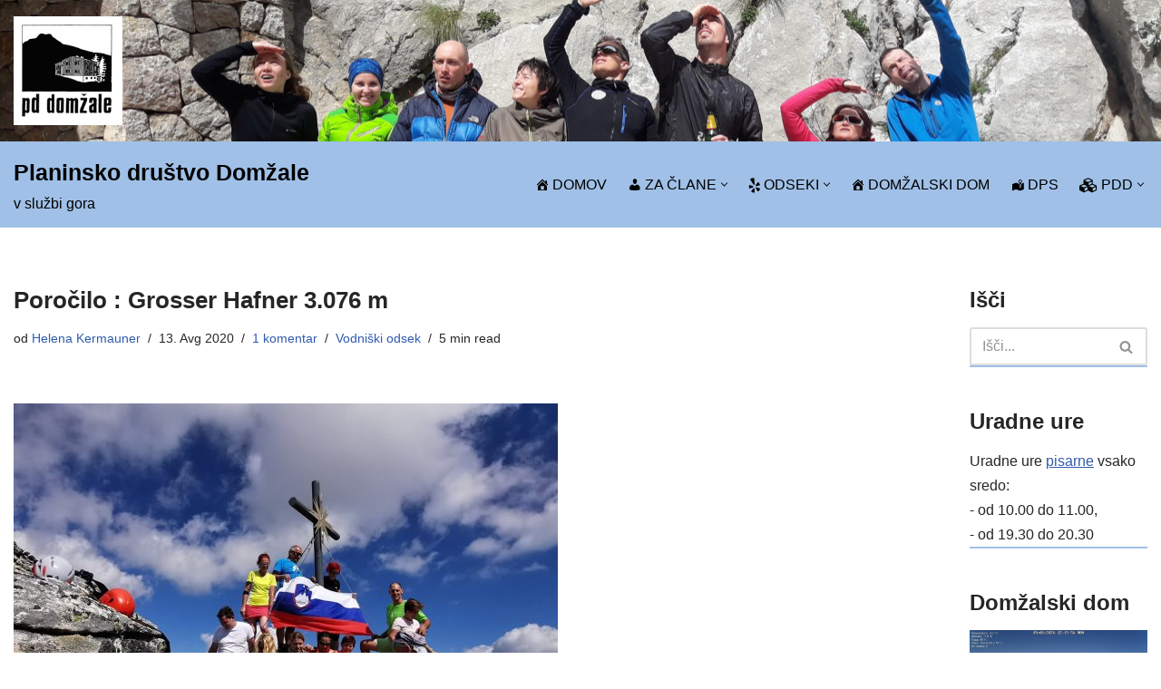

--- FILE ---
content_type: text/html; charset=UTF-8
request_url: https://www.pdd.si/2020/08/13/porocilo-grosser-hafner-3-076-m/
body_size: 23913
content:
<!DOCTYPE html>
<html lang="sl-SI">

<head>
	
	<meta charset="UTF-8">
	<meta name="viewport" content="width=device-width, initial-scale=1, minimum-scale=1">
	<link rel="profile" href="http://gmpg.org/xfn/11">
			<link rel="pingback" href="https://www.pdd.si/xmlrpc.php">
		<meta name='robots' content='index, follow, max-image-preview:large, max-snippet:-1, max-video-preview:-1' />

	<!-- This site is optimized with the Yoast SEO plugin v21.1 - https://yoast.com/wordpress/plugins/seo/ -->
	<title>Poročilo : Grosser Hafner 3.076 m : Planinsko društvo Domžale</title>
	<link rel="canonical" href="https://www.pdd.si/2020/08/13/porocilo-grosser-hafner-3-076-m/" />
	<meta property="og:locale" content="sl_SI" />
	<meta property="og:type" content="article" />
	<meta property="og:title" content="Poročilo : Grosser Hafner 3.076 m : Planinsko društvo Domžale" />
	<meta property="og:description" content="Piše: Matajž Škulj, vodnik PZS 08. &#8211; 09. avgust 2020 &#8211; Grosser Hafner (Avstrija-Visoke Ture) Pred kakim mesecem me pokliče Marjanca iz PD Pohorje Zg. Polskava in me vpraša če bi se pridružili na njihovi turi na Grosser Hafner v Avstriji. Ker sem vedel da bo to za marsikoga prvi tritisočak sem takoj privolil in&hellip;&nbsp;Read More &raquo;Poročilo : Grosser Hafner 3.076 m" />
	<meta property="og:url" content="https://www.pdd.si/2020/08/13/porocilo-grosser-hafner-3-076-m/" />
	<meta property="og:site_name" content="Planinsko društvo Domžale" />
	<meta property="article:published_time" content="2020-08-13T12:59:09+00:00" />
	<meta property="article:modified_time" content="2020-08-13T12:59:46+00:00" />
	<meta property="og:image" content="https://www.pdd.si/wp-content/uploads/2020/08/117641575_10220295806440356_1715624943950142221_o-e1597323483116.jpg" />
	<meta property="og:image:width" content="600" />
	<meta property="og:image:height" content="398" />
	<meta property="og:image:type" content="image/jpeg" />
	<meta name="author" content="Helena Kermauner" />
	<meta name="twitter:card" content="summary_large_image" />
	<meta name="twitter:label1" content="Written by" />
	<meta name="twitter:data1" content="Helena Kermauner" />
	<meta name="twitter:label2" content="Est. reading time" />
	<meta name="twitter:data2" content="4 minute" />
	<script type="application/ld+json" class="yoast-schema-graph">{"@context":"https://schema.org","@graph":[{"@type":"Article","@id":"https://www.pdd.si/2020/08/13/porocilo-grosser-hafner-3-076-m/#article","isPartOf":{"@id":"https://www.pdd.si/2020/08/13/porocilo-grosser-hafner-3-076-m/"},"author":{"name":"Helena Kermauner","@id":"https://www.pdd.si/#/schema/person/e7bff6c91237a43766b92ac70ad2e21f"},"headline":"Poročilo : Grosser Hafner 3.076 m","datePublished":"2020-08-13T12:59:09+00:00","dateModified":"2020-08-13T12:59:46+00:00","mainEntityOfPage":{"@id":"https://www.pdd.si/2020/08/13/porocilo-grosser-hafner-3-076-m/"},"wordCount":839,"commentCount":1,"publisher":{"@id":"https://www.pdd.si/#organization"},"image":{"@id":"https://www.pdd.si/2020/08/13/porocilo-grosser-hafner-3-076-m/#primaryimage"},"thumbnailUrl":"https://www.pdd.si/wp-content/uploads/2020/08/117641575_10220295806440356_1715624943950142221_o-e1597323483116.jpg","articleSection":["Vodniški odsek"],"inLanguage":"sl-SI","potentialAction":[{"@type":"CommentAction","name":"Comment","target":["https://www.pdd.si/2020/08/13/porocilo-grosser-hafner-3-076-m/#respond"]}]},{"@type":"WebPage","@id":"https://www.pdd.si/2020/08/13/porocilo-grosser-hafner-3-076-m/","url":"https://www.pdd.si/2020/08/13/porocilo-grosser-hafner-3-076-m/","name":"Poročilo : Grosser Hafner 3.076 m : Planinsko društvo Domžale","isPartOf":{"@id":"https://www.pdd.si/#website"},"primaryImageOfPage":{"@id":"https://www.pdd.si/2020/08/13/porocilo-grosser-hafner-3-076-m/#primaryimage"},"image":{"@id":"https://www.pdd.si/2020/08/13/porocilo-grosser-hafner-3-076-m/#primaryimage"},"thumbnailUrl":"https://www.pdd.si/wp-content/uploads/2020/08/117641575_10220295806440356_1715624943950142221_o-e1597323483116.jpg","datePublished":"2020-08-13T12:59:09+00:00","dateModified":"2020-08-13T12:59:46+00:00","breadcrumb":{"@id":"https://www.pdd.si/2020/08/13/porocilo-grosser-hafner-3-076-m/#breadcrumb"},"inLanguage":"sl-SI","potentialAction":[{"@type":"ReadAction","target":["https://www.pdd.si/2020/08/13/porocilo-grosser-hafner-3-076-m/"]}]},{"@type":"ImageObject","inLanguage":"sl-SI","@id":"https://www.pdd.si/2020/08/13/porocilo-grosser-hafner-3-076-m/#primaryimage","url":"https://www.pdd.si/wp-content/uploads/2020/08/117641575_10220295806440356_1715624943950142221_o-e1597323483116.jpg","contentUrl":"https://www.pdd.si/wp-content/uploads/2020/08/117641575_10220295806440356_1715624943950142221_o-e1597323483116.jpg","width":600,"height":398},{"@type":"BreadcrumbList","@id":"https://www.pdd.si/2020/08/13/porocilo-grosser-hafner-3-076-m/#breadcrumb","itemListElement":[{"@type":"ListItem","position":1,"name":"Home","item":"https://www.pdd.si/"},{"@type":"ListItem","position":2,"name":"Poročilo : Grosser Hafner 3.076 m"}]},{"@type":"WebSite","@id":"https://www.pdd.si/#website","url":"https://www.pdd.si/","name":"Planinsko društvo Domžale","description":"v službi gora","publisher":{"@id":"https://www.pdd.si/#organization"},"potentialAction":[{"@type":"SearchAction","target":{"@type":"EntryPoint","urlTemplate":"https://www.pdd.si/?s={search_term_string}"},"query-input":"required name=search_term_string"}],"inLanguage":"sl-SI"},{"@type":"Organization","@id":"https://www.pdd.si/#organization","name":"Planinsko društvo Domžale","url":"https://www.pdd.si/","logo":{"@type":"ImageObject","inLanguage":"sl-SI","@id":"https://www.pdd.si/#/schema/logo/image/","url":"https://www.pdd.si/wp-content/uploads/2013/05/logoPDD1.jpg","contentUrl":"https://www.pdd.si/wp-content/uploads/2013/05/logoPDD1.jpg","width":178,"height":178,"caption":"Planinsko društvo Domžale"},"image":{"@id":"https://www.pdd.si/#/schema/logo/image/"}},{"@type":"Person","@id":"https://www.pdd.si/#/schema/person/e7bff6c91237a43766b92ac70ad2e21f","name":"Helena Kermauner","url":"https://www.pdd.si/author/helenak/"}]}</script>
	<!-- / Yoast SEO plugin. -->


<link rel='dns-prefetch' href='//maxcdn.bootstrapcdn.com' />
<link rel="alternate" type="application/rss+xml" title="Planinsko društvo Domžale &raquo; Vir" href="https://www.pdd.si/feed/" />
<link rel="alternate" type="application/rss+xml" title="Planinsko društvo Domžale &raquo; Vir komentarjev" href="https://www.pdd.si/comments/feed/" />
<link rel="alternate" type="application/rss+xml" title="Planinsko društvo Domžale &raquo; Poročilo : Grosser Hafner 3.076 m Vir komentarjev" href="https://www.pdd.si/2020/08/13/porocilo-grosser-hafner-3-076-m/feed/" />
<script>
window._wpemojiSettings = {"baseUrl":"https:\/\/s.w.org\/images\/core\/emoji\/14.0.0\/72x72\/","ext":".png","svgUrl":"https:\/\/s.w.org\/images\/core\/emoji\/14.0.0\/svg\/","svgExt":".svg","source":{"concatemoji":"https:\/\/www.pdd.si\/wp-includes\/js\/wp-emoji-release.min.js?ver=6.1.9"}};
/*! This file is auto-generated */
!function(e,a,t){var n,r,o,i=a.createElement("canvas"),p=i.getContext&&i.getContext("2d");function s(e,t){var a=String.fromCharCode,e=(p.clearRect(0,0,i.width,i.height),p.fillText(a.apply(this,e),0,0),i.toDataURL());return p.clearRect(0,0,i.width,i.height),p.fillText(a.apply(this,t),0,0),e===i.toDataURL()}function c(e){var t=a.createElement("script");t.src=e,t.defer=t.type="text/javascript",a.getElementsByTagName("head")[0].appendChild(t)}for(o=Array("flag","emoji"),t.supports={everything:!0,everythingExceptFlag:!0},r=0;r<o.length;r++)t.supports[o[r]]=function(e){if(p&&p.fillText)switch(p.textBaseline="top",p.font="600 32px Arial",e){case"flag":return s([127987,65039,8205,9895,65039],[127987,65039,8203,9895,65039])?!1:!s([55356,56826,55356,56819],[55356,56826,8203,55356,56819])&&!s([55356,57332,56128,56423,56128,56418,56128,56421,56128,56430,56128,56423,56128,56447],[55356,57332,8203,56128,56423,8203,56128,56418,8203,56128,56421,8203,56128,56430,8203,56128,56423,8203,56128,56447]);case"emoji":return!s([129777,127995,8205,129778,127999],[129777,127995,8203,129778,127999])}return!1}(o[r]),t.supports.everything=t.supports.everything&&t.supports[o[r]],"flag"!==o[r]&&(t.supports.everythingExceptFlag=t.supports.everythingExceptFlag&&t.supports[o[r]]);t.supports.everythingExceptFlag=t.supports.everythingExceptFlag&&!t.supports.flag,t.DOMReady=!1,t.readyCallback=function(){t.DOMReady=!0},t.supports.everything||(n=function(){t.readyCallback()},a.addEventListener?(a.addEventListener("DOMContentLoaded",n,!1),e.addEventListener("load",n,!1)):(e.attachEvent("onload",n),a.attachEvent("onreadystatechange",function(){"complete"===a.readyState&&t.readyCallback()})),(e=t.source||{}).concatemoji?c(e.concatemoji):e.wpemoji&&e.twemoji&&(c(e.twemoji),c(e.wpemoji)))}(window,document,window._wpemojiSettings);
</script>
<style>
img.wp-smiley,
img.emoji {
	display: inline !important;
	border: none !important;
	box-shadow: none !important;
	height: 1em !important;
	width: 1em !important;
	margin: 0 0.07em !important;
	vertical-align: -0.1em !important;
	background: none !important;
	padding: 0 !important;
}
</style>
	<link rel='stylesheet' id='wp-block-library-css' href='https://www.pdd.si/wp-includes/css/dist/block-library/style.min.css?ver=6.1.9' media='all' />
<link rel='stylesheet' id='ultimate_blocks-cgb-style-css-css' href='https://www.pdd.si/wp-content/plugins/ultimate-blocks/dist/blocks.style.build.css?ver=3.4.7' media='all' />
<link rel='stylesheet' id='classic-theme-styles-css' href='https://www.pdd.si/wp-includes/css/classic-themes.min.css?ver=1' media='all' />
<style id='global-styles-inline-css'>
body{--wp--preset--color--black: #000000;--wp--preset--color--cyan-bluish-gray: #abb8c3;--wp--preset--color--white: #ffffff;--wp--preset--color--pale-pink: #f78da7;--wp--preset--color--vivid-red: #cf2e2e;--wp--preset--color--luminous-vivid-orange: #ff6900;--wp--preset--color--luminous-vivid-amber: #fcb900;--wp--preset--color--light-green-cyan: #7bdcb5;--wp--preset--color--vivid-green-cyan: #00d084;--wp--preset--color--pale-cyan-blue: #8ed1fc;--wp--preset--color--vivid-cyan-blue: #0693e3;--wp--preset--color--vivid-purple: #9b51e0;--wp--preset--color--neve-link-color: var(--nv-primary-accent);--wp--preset--color--neve-link-hover-color: var(--nv-secondary-accent);--wp--preset--color--nv-site-bg: var(--nv-site-bg);--wp--preset--color--nv-light-bg: var(--nv-light-bg);--wp--preset--color--nv-dark-bg: var(--nv-dark-bg);--wp--preset--color--neve-text-color: var(--nv-text-color);--wp--preset--color--nv-text-dark-bg: var(--nv-text-dark-bg);--wp--preset--color--nv-c-1: var(--nv-c-1);--wp--preset--color--nv-c-2: var(--nv-c-2);--wp--preset--gradient--vivid-cyan-blue-to-vivid-purple: linear-gradient(135deg,rgba(6,147,227,1) 0%,rgb(155,81,224) 100%);--wp--preset--gradient--light-green-cyan-to-vivid-green-cyan: linear-gradient(135deg,rgb(122,220,180) 0%,rgb(0,208,130) 100%);--wp--preset--gradient--luminous-vivid-amber-to-luminous-vivid-orange: linear-gradient(135deg,rgba(252,185,0,1) 0%,rgba(255,105,0,1) 100%);--wp--preset--gradient--luminous-vivid-orange-to-vivid-red: linear-gradient(135deg,rgba(255,105,0,1) 0%,rgb(207,46,46) 100%);--wp--preset--gradient--very-light-gray-to-cyan-bluish-gray: linear-gradient(135deg,rgb(238,238,238) 0%,rgb(169,184,195) 100%);--wp--preset--gradient--cool-to-warm-spectrum: linear-gradient(135deg,rgb(74,234,220) 0%,rgb(151,120,209) 20%,rgb(207,42,186) 40%,rgb(238,44,130) 60%,rgb(251,105,98) 80%,rgb(254,248,76) 100%);--wp--preset--gradient--blush-light-purple: linear-gradient(135deg,rgb(255,206,236) 0%,rgb(152,150,240) 100%);--wp--preset--gradient--blush-bordeaux: linear-gradient(135deg,rgb(254,205,165) 0%,rgb(254,45,45) 50%,rgb(107,0,62) 100%);--wp--preset--gradient--luminous-dusk: linear-gradient(135deg,rgb(255,203,112) 0%,rgb(199,81,192) 50%,rgb(65,88,208) 100%);--wp--preset--gradient--pale-ocean: linear-gradient(135deg,rgb(255,245,203) 0%,rgb(182,227,212) 50%,rgb(51,167,181) 100%);--wp--preset--gradient--electric-grass: linear-gradient(135deg,rgb(202,248,128) 0%,rgb(113,206,126) 100%);--wp--preset--gradient--midnight: linear-gradient(135deg,rgb(2,3,129) 0%,rgb(40,116,252) 100%);--wp--preset--duotone--dark-grayscale: url('#wp-duotone-dark-grayscale');--wp--preset--duotone--grayscale: url('#wp-duotone-grayscale');--wp--preset--duotone--purple-yellow: url('#wp-duotone-purple-yellow');--wp--preset--duotone--blue-red: url('#wp-duotone-blue-red');--wp--preset--duotone--midnight: url('#wp-duotone-midnight');--wp--preset--duotone--magenta-yellow: url('#wp-duotone-magenta-yellow');--wp--preset--duotone--purple-green: url('#wp-duotone-purple-green');--wp--preset--duotone--blue-orange: url('#wp-duotone-blue-orange');--wp--preset--font-size--small: 13px;--wp--preset--font-size--medium: 20px;--wp--preset--font-size--large: 36px;--wp--preset--font-size--x-large: 42px;--wp--preset--spacing--20: 0.44rem;--wp--preset--spacing--30: 0.67rem;--wp--preset--spacing--40: 1rem;--wp--preset--spacing--50: 1.5rem;--wp--preset--spacing--60: 2.25rem;--wp--preset--spacing--70: 3.38rem;--wp--preset--spacing--80: 5.06rem;}:where(.is-layout-flex){gap: 0.5em;}body .is-layout-flow > .alignleft{float: left;margin-inline-start: 0;margin-inline-end: 2em;}body .is-layout-flow > .alignright{float: right;margin-inline-start: 2em;margin-inline-end: 0;}body .is-layout-flow > .aligncenter{margin-left: auto !important;margin-right: auto !important;}body .is-layout-constrained > .alignleft{float: left;margin-inline-start: 0;margin-inline-end: 2em;}body .is-layout-constrained > .alignright{float: right;margin-inline-start: 2em;margin-inline-end: 0;}body .is-layout-constrained > .aligncenter{margin-left: auto !important;margin-right: auto !important;}body .is-layout-constrained > :where(:not(.alignleft):not(.alignright):not(.alignfull)){max-width: var(--wp--style--global--content-size);margin-left: auto !important;margin-right: auto !important;}body .is-layout-constrained > .alignwide{max-width: var(--wp--style--global--wide-size);}body .is-layout-flex{display: flex;}body .is-layout-flex{flex-wrap: wrap;align-items: center;}body .is-layout-flex > *{margin: 0;}:where(.wp-block-columns.is-layout-flex){gap: 2em;}.has-black-color{color: var(--wp--preset--color--black) !important;}.has-cyan-bluish-gray-color{color: var(--wp--preset--color--cyan-bluish-gray) !important;}.has-white-color{color: var(--wp--preset--color--white) !important;}.has-pale-pink-color{color: var(--wp--preset--color--pale-pink) !important;}.has-vivid-red-color{color: var(--wp--preset--color--vivid-red) !important;}.has-luminous-vivid-orange-color{color: var(--wp--preset--color--luminous-vivid-orange) !important;}.has-luminous-vivid-amber-color{color: var(--wp--preset--color--luminous-vivid-amber) !important;}.has-light-green-cyan-color{color: var(--wp--preset--color--light-green-cyan) !important;}.has-vivid-green-cyan-color{color: var(--wp--preset--color--vivid-green-cyan) !important;}.has-pale-cyan-blue-color{color: var(--wp--preset--color--pale-cyan-blue) !important;}.has-vivid-cyan-blue-color{color: var(--wp--preset--color--vivid-cyan-blue) !important;}.has-vivid-purple-color{color: var(--wp--preset--color--vivid-purple) !important;}.has-black-background-color{background-color: var(--wp--preset--color--black) !important;}.has-cyan-bluish-gray-background-color{background-color: var(--wp--preset--color--cyan-bluish-gray) !important;}.has-white-background-color{background-color: var(--wp--preset--color--white) !important;}.has-pale-pink-background-color{background-color: var(--wp--preset--color--pale-pink) !important;}.has-vivid-red-background-color{background-color: var(--wp--preset--color--vivid-red) !important;}.has-luminous-vivid-orange-background-color{background-color: var(--wp--preset--color--luminous-vivid-orange) !important;}.has-luminous-vivid-amber-background-color{background-color: var(--wp--preset--color--luminous-vivid-amber) !important;}.has-light-green-cyan-background-color{background-color: var(--wp--preset--color--light-green-cyan) !important;}.has-vivid-green-cyan-background-color{background-color: var(--wp--preset--color--vivid-green-cyan) !important;}.has-pale-cyan-blue-background-color{background-color: var(--wp--preset--color--pale-cyan-blue) !important;}.has-vivid-cyan-blue-background-color{background-color: var(--wp--preset--color--vivid-cyan-blue) !important;}.has-vivid-purple-background-color{background-color: var(--wp--preset--color--vivid-purple) !important;}.has-black-border-color{border-color: var(--wp--preset--color--black) !important;}.has-cyan-bluish-gray-border-color{border-color: var(--wp--preset--color--cyan-bluish-gray) !important;}.has-white-border-color{border-color: var(--wp--preset--color--white) !important;}.has-pale-pink-border-color{border-color: var(--wp--preset--color--pale-pink) !important;}.has-vivid-red-border-color{border-color: var(--wp--preset--color--vivid-red) !important;}.has-luminous-vivid-orange-border-color{border-color: var(--wp--preset--color--luminous-vivid-orange) !important;}.has-luminous-vivid-amber-border-color{border-color: var(--wp--preset--color--luminous-vivid-amber) !important;}.has-light-green-cyan-border-color{border-color: var(--wp--preset--color--light-green-cyan) !important;}.has-vivid-green-cyan-border-color{border-color: var(--wp--preset--color--vivid-green-cyan) !important;}.has-pale-cyan-blue-border-color{border-color: var(--wp--preset--color--pale-cyan-blue) !important;}.has-vivid-cyan-blue-border-color{border-color: var(--wp--preset--color--vivid-cyan-blue) !important;}.has-vivid-purple-border-color{border-color: var(--wp--preset--color--vivid-purple) !important;}.has-vivid-cyan-blue-to-vivid-purple-gradient-background{background: var(--wp--preset--gradient--vivid-cyan-blue-to-vivid-purple) !important;}.has-light-green-cyan-to-vivid-green-cyan-gradient-background{background: var(--wp--preset--gradient--light-green-cyan-to-vivid-green-cyan) !important;}.has-luminous-vivid-amber-to-luminous-vivid-orange-gradient-background{background: var(--wp--preset--gradient--luminous-vivid-amber-to-luminous-vivid-orange) !important;}.has-luminous-vivid-orange-to-vivid-red-gradient-background{background: var(--wp--preset--gradient--luminous-vivid-orange-to-vivid-red) !important;}.has-very-light-gray-to-cyan-bluish-gray-gradient-background{background: var(--wp--preset--gradient--very-light-gray-to-cyan-bluish-gray) !important;}.has-cool-to-warm-spectrum-gradient-background{background: var(--wp--preset--gradient--cool-to-warm-spectrum) !important;}.has-blush-light-purple-gradient-background{background: var(--wp--preset--gradient--blush-light-purple) !important;}.has-blush-bordeaux-gradient-background{background: var(--wp--preset--gradient--blush-bordeaux) !important;}.has-luminous-dusk-gradient-background{background: var(--wp--preset--gradient--luminous-dusk) !important;}.has-pale-ocean-gradient-background{background: var(--wp--preset--gradient--pale-ocean) !important;}.has-electric-grass-gradient-background{background: var(--wp--preset--gradient--electric-grass) !important;}.has-midnight-gradient-background{background: var(--wp--preset--gradient--midnight) !important;}.has-small-font-size{font-size: var(--wp--preset--font-size--small) !important;}.has-medium-font-size{font-size: var(--wp--preset--font-size--medium) !important;}.has-large-font-size{font-size: var(--wp--preset--font-size--large) !important;}.has-x-large-font-size{font-size: var(--wp--preset--font-size--x-large) !important;}
.wp-block-navigation a:where(:not(.wp-element-button)){color: inherit;}
:where(.wp-block-columns.is-layout-flex){gap: 2em;}
.wp-block-pullquote{font-size: 1.5em;line-height: 1.6;}
</style>
<link rel='stylesheet' id='ub-extension-style-css-css' href='https://www.pdd.si/wp-content/plugins/ultimate-blocks/src/extensions/style.css?ver=6.1.9' media='all' />
<link rel='stylesheet' id='titan-adminbar-styles-css' href='https://www.pdd.si/wp-content/plugins/anti-spam/assets/css/admin-bar.css?ver=7.3.5' media='all' />
<link rel='stylesheet' id='simply-gallery-block-frontend-css' href='https://www.pdd.si/wp-content/plugins/simply-gallery-block/blocks/pgc_sgb.min.style.css?ver=3.2.2.1' media='all' />
<link rel='stylesheet' id='pgc-simply-gallery-plugin-lightbox-style-css' href='https://www.pdd.si/wp-content/plugins/simply-gallery-block/plugins/pgc_sgb_lightbox.min.style.css?ver=3.2.2.1' media='all' />
<link rel='stylesheet' id='dashicons-css' href='https://www.pdd.si/wp-includes/css/dashicons.min.css?ver=6.1.9' media='all' />
<link rel='stylesheet' id='obfx-module-pub-css-menu-icons-0-css' href='https://maxcdn.bootstrapcdn.com/font-awesome/4.7.0/css/font-awesome.min.css?ver=3.0.5' media='all' />
<link rel='stylesheet' id='obfx-module-pub-css-menu-icons-1-css' href='https://www.pdd.si/wp-content/plugins/themeisle-companion/obfx_modules/menu-icons/css/public.css?ver=3.0.5' media='all' />
<link rel='stylesheet' id='uagb-block-css-css' href='https://www.pdd.si/wp-content/uploads/uag-plugin/custom-style-blocks.css?ver=2.19.17' media='all' />
<link rel='stylesheet' id='neve-style-css' href='https://www.pdd.si/wp-content/themes/neve/style-main-new.min.css?ver=4.1.3' media='all' />
<style id='neve-style-inline-css'>
.is-menu-sidebar .header-menu-sidebar { visibility: visible; }.is-menu-sidebar.menu_sidebar_slide_left .header-menu-sidebar { transform: translate3d(0, 0, 0); left: 0; }.is-menu-sidebar.menu_sidebar_slide_right .header-menu-sidebar { transform: translate3d(0, 0, 0); right: 0; }.is-menu-sidebar.menu_sidebar_pull_right .header-menu-sidebar, .is-menu-sidebar.menu_sidebar_pull_left .header-menu-sidebar { transform: translateX(0); }.is-menu-sidebar.menu_sidebar_dropdown .header-menu-sidebar { height: auto; }.is-menu-sidebar.menu_sidebar_dropdown .header-menu-sidebar-inner { max-height: 400px; padding: 20px 0; }.is-menu-sidebar.menu_sidebar_full_canvas .header-menu-sidebar { opacity: 1; }.header-menu-sidebar .menu-item-nav-search:not(.floating) { pointer-events: none; }.header-menu-sidebar .menu-item-nav-search .is-menu-sidebar { pointer-events: unset; }
.nv-meta-list li.meta:not(:last-child):after { content:"/" }.nv-meta-list .no-mobile{
			display:none;
		}.nv-meta-list li.last::after{
			content: ""!important;
		}@media (min-width: 769px) {
			.nv-meta-list .no-mobile {
				display: inline-block;
			}
			.nv-meta-list li.last:not(:last-child)::after {
		 		content: "/" !important;
			}
		}
.nav-ul li .caret svg, .nav-ul li .caret img{width:var(--smiconsize, 0.5em);height:var(--smiconsize, 0.5em);}.nav-ul .sub-menu li {border-style: var(--itembstyle);}
 :root{ --container: 748px;--postwidth:100%; --primarybtnbg: var(--nv-primary-accent); --primarybtnhoverbg: var(--nv-primary-accent); --primarybtncolor: #fff; --secondarybtncolor: var(--nv-primary-accent); --primarybtnhovercolor: #fff; --secondarybtnhovercolor: var(--nv-primary-accent);--primarybtnborderradius:3px;--secondarybtnborderradius:3px;--secondarybtnborderwidth:3px;--btnpadding:13px 15px;--primarybtnpadding:13px 15px;--secondarybtnpadding:calc(13px - 3px) calc(15px - 3px); --bodyfontfamily: Arial,Helvetica,sans-serif; --bodyfontsize: 15px; --bodylineheight: 1.6; --bodyletterspacing: 0px; --bodyfontweight: 400; --h1fontsize: 1.5em; --h1fontweight: 600; --h1lineheight: 1.6em; --h1letterspacing: 0px; --h1texttransform: none; --h2fontsize: 1.3em; --h2fontweight: 600; --h2lineheight: 1.6em; --h2letterspacing: 0px; --h2texttransform: none; --h3fontsize: 24px; --h3fontweight: 700; --h3lineheight: 1.4; --h3letterspacing: 0px; --h3texttransform: none; --h4fontsize: 20px; --h4fontweight: 700; --h4lineheight: 1.6; --h4letterspacing: 0px; --h4texttransform: none; --h5fontsize: 16px; --h5fontweight: 700; --h5lineheight: 1.6; --h5letterspacing: 0px; --h5texttransform: none; --h6fontsize: 14px; --h6fontweight: 700; --h6lineheight: 1.6; --h6letterspacing: 0px; --h6texttransform: none;--formfieldborderwidth:2px;--formfieldborderradius:3px; --formfieldbgcolor: var(--nv-site-bg); --formfieldbordercolor: #dddddd; --formfieldcolor: var(--nv-text-color);--formfieldpadding:10px 12px; } .nv-index-posts{ --borderradius:0px; --alignment: left; --gridspacing: 30px; --bordercolor: #a0c0e7; --borderwidth: 1px; } .has-neve-button-color-color{ color: var(--nv-primary-accent)!important; } .has-neve-button-color-background-color{ background-color: var(--nv-primary-accent)!important; } .single-post-container .alignfull > [class*="__inner-container"], .single-post-container .alignwide > [class*="__inner-container"]{ max-width:718px } .nv-meta-list{ --avatarsize: 20px; } .single .nv-meta-list{ --avatarsize: 20px; } .neve-main{ --boxshadow:0 16px 38px -12px rgba(0,0,0,0.56), 0 4px 25px 0 rgba(0,0,0,0.12), 0 8px 10px -5px rgba(0,0,0,0.2); } .nv-post-cover{ --height: 250px;--padding:40px 15px;--justify: flex-start; --textalign: left; --valign: center; } .nv-post-cover .nv-title-meta-wrap, .nv-page-title-wrap, .entry-header{ --textalign: left; } .nv-is-boxed.nv-title-meta-wrap{ --padding:40px 15px; --bgcolor: var(--nv-dark-bg); } .nv-overlay{ --opacity: 50; --blendmode: normal; } .nv-is-boxed.nv-comments-wrap{ --padding:20px; } .nv-is-boxed.comment-respond{ --padding:20px; } .single:not(.single-product), .page{ --c-vspace:0 0 0 0;; } .global-styled{ --bgcolor: var(--nv-site-bg); } .header-top{ --rowbcolor: var(--nv-light-bg); --color: var(--nv-text-color);--bgimage:url("https://www.pdd.si/wp-content/uploads/2020/12/cropped-20190422_114049-scaled.jpg");--bgposition:32% 43%;;--bgoverlayopacity:0.34; } .header-main{ --rowbcolor: var(--nv-light-bg); --color: #000000; --bgcolor: #a0c0e7; } .header-bottom{ --rowbcolor: var(--nv-light-bg); --color: var(--nv-text-color); --bgcolor: var(--nv-site-bg); } .header-menu-sidebar-bg{ --justify: flex-start; --textalign: left;--flexg: 1;--wrapdropdownwidth: auto; --color: var(--nv-text-color); --bgcolor: var(--nv-site-bg); } .header-menu-sidebar{ width: 360px; } .builder-item--logo{ --maxwidth: 100px; --fs: 24px;--padding:10px 0;--margin:0; --textalign: left;--justify: flex-start; } .builder-item--nav-icon,.header-menu-sidebar .close-sidebar-panel .navbar-toggle{ --borderradius:0; } .builder-item--nav-icon{ --label-margin:0 5px 0 0;;--padding:10px 15px;--margin:0; } .builder-item--primary-menu{ --hovercolor: var(--nv-secondary-accent); --hovertextcolor: var(--nv-text-color); --activecolor: var(--nv-primary-accent); --spacing: 20px; --height: 25px; --smiconsize: 7px;--padding:0;--margin:0; --fontsize: 1em; --lineheight: 1.6em; --letterspacing: 0px; --fontweight: 500; --texttransform: none; --iconsize: 1em; } .builder-item--primary-menu .sub-menu{ --bstyle: none; --itembstyle: none; } .hfg-is-group.has-primary-menu .inherit-ff{ --inheritedfw: 500; } .builder-item--custom_html{ --color: #de4343;--padding:0;--margin:0; --fontsize: 1em; --lineheight: 1.6; --letterspacing: 0px; --fontweight: 500; --texttransform: none; --iconsize: 1em; --textalign: left;--justify: flex-start; } .builder-item--logo_2{ --maxwidth: 120px; --fs: 24px;--padding:10px 0;--margin:0; --textalign: left;--justify: flex-start; } .footer-top-inner .row{ grid-template-columns:repeat(4, 1fr); --valign: flex-start; } .footer-top{ --rowbcolor: var(--nv-light-bg); --color: var(--nv-text-color); --bgcolor: var(--nv-site-bg); } .footer-main-inner .row{ grid-template-columns:1fr 1fr 1fr; --valign: flex-start; } .footer-main{ --rowbcolor: var(--nv-light-bg); --color: var(--nv-text-color); --bgcolor: var(--nv-site-bg); } .footer-bottom-inner .row{ grid-template-columns:1fr; --valign: flex-start; } .footer-bottom{ --rowbcolor: var(--nv-light-bg); --color: var(--nv-text-dark-bg); --bgcolor: #a0c0e7; } .builder-item--footer-one-widgets{ --padding:0;--margin:0; --textalign: left;--justify: flex-start; } .builder-item--footer-two-widgets{ --padding:0;--margin:0; --textalign: left;--justify: flex-start; } .builder-item--footer-three-widgets{ --padding:0;--margin:0; --textalign: left;--justify: flex-start; } .builder-item--footer-four-widgets{ --padding:0;--margin:0; --textalign: left;--justify: flex-start; } .builder-item--footer_copyright{ --padding:0;--margin:0; --fontsize: 1em; --lineheight: 1.6em; --letterspacing: 0px; --fontweight: 500; --texttransform: none; --iconsize: 1em; --textalign: left;--justify: flex-start; } .page_header-top{ --rowbcolor: var(--nv-light-bg); --color: var(--nv-text-color);--bgimage:url("https://www.pdd.si/wp-content/uploads/2021/01/cropped-misja_pec_projekt_osp.jpg");--bgattachment:fixed; } .page_header-bottom{ --rowbcolor: var(--nv-light-bg); --color: var(--nv-text-color); --bgcolor: var(--nv-site-bg); } .nv-post-share a{ --iconsizesocial: 20px; --iconpaddingsocial: 15px; } .nv-post-share{ --iconalignsocial: left; --icongapsocial: 10px; } .nv-related-posts{ --relatedcolumns: 1; --relatedContentAlign: left; } @media(min-width: 576px){ :root{ --container: 992px;--postwidth:100%;--btnpadding:13px 15px;--primarybtnpadding:13px 15px;--secondarybtnpadding:calc(13px - 3px) calc(15px - 3px); --bodyfontsize: 16px; --bodylineheight: 1.6; --bodyletterspacing: 0px; --h1fontsize: 1.5em; --h1lineheight: 1.6em; --h1letterspacing: 0px; --h2fontsize: 1.3em; --h2lineheight: 1.6em; --h2letterspacing: 0px; --h3fontsize: 26px; --h3lineheight: 1.4; --h3letterspacing: 0px; --h4fontsize: 22px; --h4lineheight: 1.5; --h4letterspacing: 0px; --h5fontsize: 18px; --h5lineheight: 1.6; --h5letterspacing: 0px; --h6fontsize: 14px; --h6lineheight: 1.6; --h6letterspacing: 0px; } .nv-index-posts{ --gridspacing: 30px; --borderwidth: 1px; } .single-post-container .alignfull > [class*="__inner-container"], .single-post-container .alignwide > [class*="__inner-container"]{ max-width:962px } .nv-meta-list{ --avatarsize: 20px; } .single .nv-meta-list{ --avatarsize: 20px; } .nv-post-cover{ --height: 320px;--padding:60px 30px;--justify: flex-start; --textalign: left; --valign: center; } .nv-post-cover .nv-title-meta-wrap, .nv-page-title-wrap, .entry-header{ --textalign: left; } .nv-is-boxed.nv-title-meta-wrap{ --padding:60px 30px; } .nv-is-boxed.nv-comments-wrap{ --padding:30px; } .nv-is-boxed.comment-respond{ --padding:30px; } .single:not(.single-product), .page{ --c-vspace:0 0 0 0;; } .header-menu-sidebar-bg{ --justify: flex-start; --textalign: left;--flexg: 1;--wrapdropdownwidth: auto; } .header-menu-sidebar{ width: 360px; } .builder-item--logo{ --maxwidth: 120px; --fs: 24px;--padding:10px 0;--margin:0; --textalign: left;--justify: flex-start; } .builder-item--nav-icon{ --label-margin:0 5px 0 0;;--padding:10px 15px;--margin:0; } .builder-item--primary-menu{ --spacing: 20px; --height: 25px; --smiconsize: 7px;--padding:0;--margin:0; --fontsize: 1em; --lineheight: 1.6em; --letterspacing: 0px; --iconsize: 1em; } .builder-item--custom_html{ --padding:0;--margin:0; --fontsize: 1em; --lineheight: 1.6; --letterspacing: 0px; --iconsize: 1em; --textalign: left;--justify: flex-start; } .builder-item--logo_2{ --maxwidth: 120px; --fs: 24px;--padding:10px 0;--margin:0; --textalign: left;--justify: flex-start; } .builder-item--footer-one-widgets{ --padding:0;--margin:0; --textalign: left;--justify: flex-start; } .builder-item--footer-two-widgets{ --padding:0;--margin:0; --textalign: left;--justify: flex-start; } .builder-item--footer-three-widgets{ --padding:0;--margin:0; --textalign: left;--justify: flex-start; } .builder-item--footer-four-widgets{ --padding:0;--margin:0; --textalign: left;--justify: flex-start; } .builder-item--footer_copyright{ --padding:0;--margin:0; --fontsize: 1em; --lineheight: 1.6em; --letterspacing: 0px; --iconsize: 1em; --textalign: left;--justify: flex-start; } .nv-post-share a{ --iconsizesocial: 20px; --iconpaddingsocial: 15px; } .nv-post-share{ --iconalignsocial: left; --icongapsocial: 10px; } .nv-related-posts{ --relatedcolumns: 1; --relatedContentAlign: left; } }@media(min-width: 960px){ :root{ --container: 1300px;--postwidth:50%;--btnpadding:13px 15px;--primarybtnpadding:13px 15px;--secondarybtnpadding:calc(13px - 3px) calc(15px - 3px); --bodyfontsize: 16px; --bodylineheight: 1.7; --bodyletterspacing: 0px; --h1fontsize: 1.6em; --h1lineheight: 1.6em; --h1letterspacing: 0px; --h2fontsize: 1.4em; --h2lineheight: 1.6em; --h2letterspacing: 0px; --h3fontsize: 28px; --h3lineheight: 1.4; --h3letterspacing: 0px; --h4fontsize: 24px; --h4lineheight: 1.5; --h4letterspacing: 0px; --h5fontsize: 20px; --h5lineheight: 1.6; --h5letterspacing: 0px; --h6fontsize: 16px; --h6lineheight: 1.6; --h6letterspacing: 0px; } .nv-index-posts{ --gridspacing: 30px; --borderwidth: 2px; } body:not(.single):not(.archive):not(.blog):not(.search):not(.error404) .neve-main > .container .col, body.post-type-archive-course .neve-main > .container .col, body.post-type-archive-llms_membership .neve-main > .container .col{ max-width: 95%; } body:not(.single):not(.archive):not(.blog):not(.search):not(.error404) .nv-sidebar-wrap, body.post-type-archive-course .nv-sidebar-wrap, body.post-type-archive-llms_membership .nv-sidebar-wrap{ max-width: 5%; } .neve-main > .archive-container .nv-index-posts.col{ max-width: 80%; } .neve-main > .archive-container .nv-sidebar-wrap{ max-width: 20%; } .neve-main > .single-post-container .nv-single-post-wrap.col{ max-width: 80%; } .single-post-container .alignfull > [class*="__inner-container"], .single-post-container .alignwide > [class*="__inner-container"]{ max-width:1010px } .container-fluid.single-post-container .alignfull > [class*="__inner-container"], .container-fluid.single-post-container .alignwide > [class*="__inner-container"]{ max-width:calc(80% + 15px) } .neve-main > .single-post-container .nv-sidebar-wrap{ max-width: 20%; } .nv-meta-list{ --avatarsize: 20px; } .single .nv-meta-list{ --avatarsize: 20px; } .nv-post-cover{ --height: 400px;--padding:60px 40px;--justify: flex-start; --textalign: left; --valign: center; } .nv-post-cover .nv-title-meta-wrap, .nv-page-title-wrap, .entry-header{ --textalign: left; } .nv-is-boxed.nv-title-meta-wrap{ --padding:60px 40px; } .nv-is-boxed.nv-comments-wrap{ --padding:40px; } .nv-is-boxed.comment-respond{ --padding:40px; } .single:not(.single-product), .page{ --c-vspace:0 0 0 0;; } .header-top{ --height:130px; } .header-menu-sidebar-bg{ --justify: flex-start; --textalign: left;--flexg: 1;--wrapdropdownwidth: auto; } .header-menu-sidebar{ width: 360px; } .builder-item--logo{ --maxwidth: 120px; --fs: 24px;--padding:5px 0 5px 0;;--margin:0; --textalign: left;--justify: flex-start; } .builder-item--nav-icon{ --label-margin:0 5px 0 0;;--padding:10px 15px;--margin:0; } .builder-item--primary-menu{ --spacing: 15px; --height: 25px; --smiconsize: 7px;--padding:0;--margin:0; --fontsize: 1em; --lineheight: 1.5em; --letterspacing: 0px; --iconsize: 1em; } .builder-item--custom_html{ --padding:0;--margin:0; --fontsize: 1em; --lineheight: 1.6; --letterspacing: 0px; --iconsize: 1em; --textalign: center;--justify: center; } .builder-item--logo_2{ --maxwidth: 120px; --fs: 24px;--padding:10px 0;--margin:0; --textalign: left;--justify: flex-start; } .builder-item--footer-one-widgets{ --padding:0;--margin:0; --textalign: left;--justify: flex-start; } .builder-item--footer-two-widgets{ --padding:0;--margin:0; --textalign: left;--justify: flex-start; } .builder-item--footer-three-widgets{ --padding:0;--margin:0; --textalign: left;--justify: flex-start; } .builder-item--footer-four-widgets{ --padding:0;--margin:0; --textalign: left;--justify: flex-start; } .builder-item--footer_copyright{ --padding:0;--margin:0; --fontsize: 0.8em; --lineheight: 1.6em; --letterspacing: 0px; --iconsize: 0.8em; --textalign: left;--justify: flex-start; } .page_header-top{ --height:98px; } .nv-post-share a{ --iconsizesocial: 20px; --iconpaddingsocial: 15px; } .nv-post-share{ --iconalignsocial: left; --icongapsocial: 10px; } .nv-related-posts{ --relatedcolumns: 3; --relatedContentAlign: left; } }:root{--nv-primary-accent:#2f5aae;--nv-secondary-accent:#2f5aae;--nv-site-bg:#ffffff;--nv-light-bg:#f4f5f7;--nv-dark-bg:#121212;--nv-text-color:#272626;--nv-text-dark-bg:#ffffff;--nv-c-1:#9463ae;--nv-c-2:#be574b;--nv-fallback-ff:Arial, Helvetica, sans-serif;}
</style>
<link rel='stylesheet' id='neve-blog-pro-css' href='https://www.pdd.si/wp-content/plugins/neve-pro-addon/includes/modules/blog_pro/assets/style.min.css?ver=3.2.3' media='all' />
<script src='https://www.pdd.si/wp-includes/js/jquery/jquery.min.js?ver=3.6.1' id='jquery-core-js'></script>
<script src='https://www.pdd.si/wp-includes/js/jquery/jquery-migrate.min.js?ver=3.3.2' id='jquery-migrate-js'></script>
<script id='qubely_local_script-js-extra'>
var qubely_urls = {"plugin":"https:\/\/www.pdd.si\/wp-content\/plugins\/qubely\/","ajax":"https:\/\/www.pdd.si\/wp-admin\/admin-ajax.php","nonce":"a63fea6f23","actual_url":".pdd.si"};
</script>
<script id='qubely_container_width-js-extra'>
var qubely_container_width = {"sm":"540","md":"720","lg":"960","xl":"1140"};
</script>
<link rel="https://api.w.org/" href="https://www.pdd.si/wp-json/" /><link rel="alternate" type="application/json" href="https://www.pdd.si/wp-json/wp/v2/posts/8161" /><link rel="EditURI" type="application/rsd+xml" title="RSD" href="https://www.pdd.si/xmlrpc.php?rsd" />
<link rel="wlwmanifest" type="application/wlwmanifest+xml" href="https://www.pdd.si/wp-includes/wlwmanifest.xml" />
<meta name="generator" content="WordPress 6.1.9" />
<link rel='shortlink' href='https://www.pdd.si/?p=8161' />
<link rel="alternate" type="application/json+oembed" href="https://www.pdd.si/wp-json/oembed/1.0/embed?url=https%3A%2F%2Fwww.pdd.si%2F2020%2F08%2F13%2Fporocilo-grosser-hafner-3-076-m%2F" />
<link rel="alternate" type="text/xml+oembed" href="https://www.pdd.si/wp-json/oembed/1.0/embed?url=https%3A%2F%2Fwww.pdd.si%2F2020%2F08%2F13%2Fporocilo-grosser-hafner-3-076-m%2F&#038;format=xml" />
<script>
  function resizeIframe(obj) {
    obj.style.height = obj.contentWindow.document.body.scrollHeight + 'px';
  }
</script>
<noscript><style>.simply-gallery-amp{ display: block !important; }</style></noscript><noscript><style>.sgb-preloader{ display: none !important; }</style></noscript><!-- Enter your scripts here --><!-- Tracking code easily added by NK Google Analytics -->
<!-- Global site tag (gtag.js) - Google Analytics --><script async src="https://www.googletagmanager.com/gtag/js?id=391355048"></script><script>  window.dataLayer = window.dataLayer || [];  function gtag(){dataLayer.push(arguments);}  gtag('js', new Date());  gtag('config', '391355048');</script><style type="text/css">.blue-message {
background: none repeat scroll 0 0 #3399ff;
    color: #ffffff;
    text-shadow: none;
    font-size: 14px;
    line-height: 24px;
    padding: 10px;
}.green-message {
background: none repeat scroll 0 0 #8cc14c;
    color: #ffffff;
    text-shadow: none;
    font-size: 14px;
    line-height: 24px;
    padding: 10px;
}.orange-message {
background: none repeat scroll 0 0 #faa732;
    color: #ffffff;
    text-shadow: none;
    font-size: 14px;
    line-height: 24px;
    padding: 10px;
}.red-message {
background: none repeat scroll 0 0 #da4d31;
    color: #ffffff;
    text-shadow: none;
    font-size: 14px;
    line-height: 24px;
    padding: 10px;
}.grey-message {
background: none repeat scroll 0 0 #53555c;
    color: #ffffff;
    text-shadow: none;
    font-size: 14px;
    line-height: 24px;
    padding: 10px;
}.left-block {
background: none repeat scroll 0 0px, radial-gradient(ellipse at center center, #ffffff 0%, #f2f2f2 100%) repeat scroll 0 0 rgba(0, 0, 0, 0);
    color: #8b8e97;
    padding: 10px;
    margin: 10px;
    float: left;
}.right-block {
background: none repeat scroll 0 0px, radial-gradient(ellipse at center center, #ffffff 0%, #f2f2f2 100%) repeat scroll 0 0 rgba(0, 0, 0, 0);
    color: #8b8e97;
    padding: 10px;
    margin: 10px;
    float: right;
}.blockquotes {
background: none;
    border-left: 5px solid #f1f1f1;
    color: #8B8E97;
    font-size: 14px;
    font-style: italic;
    line-height: 22px;
    padding-left: 15px;
    padding: 10px;
    width: 60%;
    float: left;
}</style><style id="uagb-style-frontend-8161">.uagb-block-0d91221c.wp-block-uagb-image--layout-default figure img{box-shadow: 0px 0px 0 #00000070;}.uagb-block-0d91221c.wp-block-uagb-image .wp-block-uagb-image__figure figcaption{font-style: normal;align-self: center;}.uagb-block-0d91221c.wp-block-uagb-image--layout-overlay figure img{box-shadow: 0px 0px 0 #00000070;}.uagb-block-0d91221c.wp-block-uagb-image--layout-overlay .wp-block-uagb-image--layout-overlay__color-wrapper{opacity: 0.2;}.uagb-block-0d91221c.wp-block-uagb-image--layout-overlay .wp-block-uagb-image--layout-overlay__inner{left: 15px;right: 15px;top: 15px;bottom: 15px;}.uagb-block-0d91221c.wp-block-uagb-image--layout-overlay .wp-block-uagb-image--layout-overlay__inner .uagb-image-heading{font-style: normal;color: #fff;opacity: 1;}.uagb-block-0d91221c.wp-block-uagb-image--layout-overlay .wp-block-uagb-image--layout-overlay__inner .uagb-image-heading a{color: #fff;}.uagb-block-0d91221c.wp-block-uagb-image--layout-overlay .wp-block-uagb-image--layout-overlay__inner .uagb-image-caption{opacity: 0;}.uagb-block-0d91221c.wp-block-uagb-image--layout-overlay .wp-block-uagb-image__figure:hover .wp-block-uagb-image--layout-overlay__color-wrapper{opacity: 1;}.uagb-block-0d91221c.wp-block-uagb-image .wp-block-uagb-image--layout-overlay__inner .uagb-image-separator{width: 30%;border-top-width: 2px;border-top-color: #fff;opacity: 0;}.uagb-block-0d91221c.wp-block-uagb-image .wp-block-uagb-image__figure img{width: px;height: auto;}.uagb-block-0d91221c.wp-block-uagb-image .wp-block-uagb-image__figure:hover .wp-block-uagb-image--layout-overlay__inner .uagb-image-caption{opacity: 1;}.uagb-block-0d91221c.wp-block-uagb-image .wp-block-uagb-image__figure:hover .wp-block-uagb-image--layout-overlay__inner .uagb-image-separator{opacity: 1;}.uagb-block-0d91221c.wp-block-uagb-image--layout-default figure:hover img{box-shadow: 0px 0px 0 #00000070;}.uagb-block-0d91221c.wp-block-uagb-image--layout-overlay figure:hover img{box-shadow: 0px 0px 0 #00000070;}@media only screen and (max-width: 976px) {.uagb-block-0d91221c.wp-block-uagb-image .wp-block-uagb-image__figure img{width: px;height: auto;}}@media only screen and (max-width: 767px) {.uagb-block-0d91221c.wp-block-uagb-image .wp-block-uagb-image__figure img{width: px;height: auto;}}</style><link rel="icon" href="https://www.pdd.si/wp-content/uploads/2018/05/icons8-mountain-filled-50-45x45.png" sizes="32x32" />
<link rel="icon" href="https://www.pdd.si/wp-content/uploads/2018/05/icons8-mountain-filled-50.png" sizes="192x192" />
<link rel="apple-touch-icon" href="https://www.pdd.si/wp-content/uploads/2018/05/icons8-mountain-filled-50.png" />
<meta name="msapplication-TileImage" content="https://www.pdd.si/wp-content/uploads/2018/05/icons8-mountain-filled-50.png" />
<style type="text/css"></style>		<style id="wp-custom-css">
			.primary-menu-ul .sub-menu li a {
	justify-content: left !important;
}
.widget {
	border-bottom: 2px solid #a0c0e7;
}
.site-title {
	font-size: 25px !important;
}
.site-logo small {
    width: 100%;
    display: block;
	  font-size: 16px;
}
.neve-main {
    flex: 1 auto;
    min-height: 1px;
    border-bottom: 2px solid #a0c0e7;
}
 
		</style>
		
	</head>

<body  class="post-template-default single single-post postid-8161 single-format-standard qubely qubely-frontend  nv-blog-grid nv-sidebar-right menu_sidebar_slide_left" id="neve_body"  >
<svg xmlns="http://www.w3.org/2000/svg" viewBox="0 0 0 0" width="0" height="0" focusable="false" role="none" style="visibility: hidden; position: absolute; left: -9999px; overflow: hidden;" ><defs><filter id="wp-duotone-dark-grayscale"><feColorMatrix color-interpolation-filters="sRGB" type="matrix" values=" .299 .587 .114 0 0 .299 .587 .114 0 0 .299 .587 .114 0 0 .299 .587 .114 0 0 " /><feComponentTransfer color-interpolation-filters="sRGB" ><feFuncR type="table" tableValues="0 0.49803921568627" /><feFuncG type="table" tableValues="0 0.49803921568627" /><feFuncB type="table" tableValues="0 0.49803921568627" /><feFuncA type="table" tableValues="1 1" /></feComponentTransfer><feComposite in2="SourceGraphic" operator="in" /></filter></defs></svg><svg xmlns="http://www.w3.org/2000/svg" viewBox="0 0 0 0" width="0" height="0" focusable="false" role="none" style="visibility: hidden; position: absolute; left: -9999px; overflow: hidden;" ><defs><filter id="wp-duotone-grayscale"><feColorMatrix color-interpolation-filters="sRGB" type="matrix" values=" .299 .587 .114 0 0 .299 .587 .114 0 0 .299 .587 .114 0 0 .299 .587 .114 0 0 " /><feComponentTransfer color-interpolation-filters="sRGB" ><feFuncR type="table" tableValues="0 1" /><feFuncG type="table" tableValues="0 1" /><feFuncB type="table" tableValues="0 1" /><feFuncA type="table" tableValues="1 1" /></feComponentTransfer><feComposite in2="SourceGraphic" operator="in" /></filter></defs></svg><svg xmlns="http://www.w3.org/2000/svg" viewBox="0 0 0 0" width="0" height="0" focusable="false" role="none" style="visibility: hidden; position: absolute; left: -9999px; overflow: hidden;" ><defs><filter id="wp-duotone-purple-yellow"><feColorMatrix color-interpolation-filters="sRGB" type="matrix" values=" .299 .587 .114 0 0 .299 .587 .114 0 0 .299 .587 .114 0 0 .299 .587 .114 0 0 " /><feComponentTransfer color-interpolation-filters="sRGB" ><feFuncR type="table" tableValues="0.54901960784314 0.98823529411765" /><feFuncG type="table" tableValues="0 1" /><feFuncB type="table" tableValues="0.71764705882353 0.25490196078431" /><feFuncA type="table" tableValues="1 1" /></feComponentTransfer><feComposite in2="SourceGraphic" operator="in" /></filter></defs></svg><svg xmlns="http://www.w3.org/2000/svg" viewBox="0 0 0 0" width="0" height="0" focusable="false" role="none" style="visibility: hidden; position: absolute; left: -9999px; overflow: hidden;" ><defs><filter id="wp-duotone-blue-red"><feColorMatrix color-interpolation-filters="sRGB" type="matrix" values=" .299 .587 .114 0 0 .299 .587 .114 0 0 .299 .587 .114 0 0 .299 .587 .114 0 0 " /><feComponentTransfer color-interpolation-filters="sRGB" ><feFuncR type="table" tableValues="0 1" /><feFuncG type="table" tableValues="0 0.27843137254902" /><feFuncB type="table" tableValues="0.5921568627451 0.27843137254902" /><feFuncA type="table" tableValues="1 1" /></feComponentTransfer><feComposite in2="SourceGraphic" operator="in" /></filter></defs></svg><svg xmlns="http://www.w3.org/2000/svg" viewBox="0 0 0 0" width="0" height="0" focusable="false" role="none" style="visibility: hidden; position: absolute; left: -9999px; overflow: hidden;" ><defs><filter id="wp-duotone-midnight"><feColorMatrix color-interpolation-filters="sRGB" type="matrix" values=" .299 .587 .114 0 0 .299 .587 .114 0 0 .299 .587 .114 0 0 .299 .587 .114 0 0 " /><feComponentTransfer color-interpolation-filters="sRGB" ><feFuncR type="table" tableValues="0 0" /><feFuncG type="table" tableValues="0 0.64705882352941" /><feFuncB type="table" tableValues="0 1" /><feFuncA type="table" tableValues="1 1" /></feComponentTransfer><feComposite in2="SourceGraphic" operator="in" /></filter></defs></svg><svg xmlns="http://www.w3.org/2000/svg" viewBox="0 0 0 0" width="0" height="0" focusable="false" role="none" style="visibility: hidden; position: absolute; left: -9999px; overflow: hidden;" ><defs><filter id="wp-duotone-magenta-yellow"><feColorMatrix color-interpolation-filters="sRGB" type="matrix" values=" .299 .587 .114 0 0 .299 .587 .114 0 0 .299 .587 .114 0 0 .299 .587 .114 0 0 " /><feComponentTransfer color-interpolation-filters="sRGB" ><feFuncR type="table" tableValues="0.78039215686275 1" /><feFuncG type="table" tableValues="0 0.94901960784314" /><feFuncB type="table" tableValues="0.35294117647059 0.47058823529412" /><feFuncA type="table" tableValues="1 1" /></feComponentTransfer><feComposite in2="SourceGraphic" operator="in" /></filter></defs></svg><svg xmlns="http://www.w3.org/2000/svg" viewBox="0 0 0 0" width="0" height="0" focusable="false" role="none" style="visibility: hidden; position: absolute; left: -9999px; overflow: hidden;" ><defs><filter id="wp-duotone-purple-green"><feColorMatrix color-interpolation-filters="sRGB" type="matrix" values=" .299 .587 .114 0 0 .299 .587 .114 0 0 .299 .587 .114 0 0 .299 .587 .114 0 0 " /><feComponentTransfer color-interpolation-filters="sRGB" ><feFuncR type="table" tableValues="0.65098039215686 0.40392156862745" /><feFuncG type="table" tableValues="0 1" /><feFuncB type="table" tableValues="0.44705882352941 0.4" /><feFuncA type="table" tableValues="1 1" /></feComponentTransfer><feComposite in2="SourceGraphic" operator="in" /></filter></defs></svg><svg xmlns="http://www.w3.org/2000/svg" viewBox="0 0 0 0" width="0" height="0" focusable="false" role="none" style="visibility: hidden; position: absolute; left: -9999px; overflow: hidden;" ><defs><filter id="wp-duotone-blue-orange"><feColorMatrix color-interpolation-filters="sRGB" type="matrix" values=" .299 .587 .114 0 0 .299 .587 .114 0 0 .299 .587 .114 0 0 .299 .587 .114 0 0 " /><feComponentTransfer color-interpolation-filters="sRGB" ><feFuncR type="table" tableValues="0.098039215686275 1" /><feFuncG type="table" tableValues="0 0.66274509803922" /><feFuncB type="table" tableValues="0.84705882352941 0.41960784313725" /><feFuncA type="table" tableValues="1 1" /></feComponentTransfer><feComposite in2="SourceGraphic" operator="in" /></filter></defs></svg><div class="wrapper">
	
	<header class="header"  >
		<a class="neve-skip-link show-on-focus" href="#content" >
			Skoči na vsebino		</a>
		<div id="header-grid"  class="hfg_header site-header">
	<div class="header--row header-top hide-on-mobile hide-on-tablet layout-full-contained header--row"
	data-row-id="top" data-show-on="desktop">

	<div
		class="header--row-inner header-top-inner">
		<div class="container">
			<div
				class="row row--wrapper"
				data-section="hfg_header_layout_top" >
				<div class="hfg-slot left"><div class="builder-item desktop-left"><div class="item--inner builder-item--logo_2"
		data-section="title_tagline_2"
		data-item-id="logo_2">
	
<div class="site-logo">
	<a class="brand" href="https://www.pdd.si/" aria-label="Planinsko društvo Domžale v službi gora" rel="home"><img width="178" height="178" src="https://www.pdd.si/wp-content/uploads/2013/05/logoPDD.jpg" class="neve-site-logo skip-lazy" alt="" decoding="async" loading="lazy" data-variant="logo_2" srcset="https://www.pdd.si/wp-content/uploads/2013/05/logoPDD.jpg 178w, https://www.pdd.si/wp-content/uploads/2013/05/logoPDD-150x150.jpg 150w, https://www.pdd.si/wp-content/uploads/2013/05/logoPDD-172x172.jpg 172w, https://www.pdd.si/wp-content/uploads/2013/05/logoPDD-45x45.jpg 45w, https://www.pdd.si/wp-content/uploads/2013/05/logoPDD-127x127.jpg 127w, https://www.pdd.si/wp-content/uploads/2013/05/logoPDD-73x74.jpg 73w, https://www.pdd.si/wp-content/uploads/2013/05/logoPDD-74x74.jpg 74w" sizes="(max-width: 178px) 100vw, 178px" /></a></div>
	</div>

</div></div><div class="hfg-slot right"><div class="builder-item desktop-center"><div class="item--inner builder-item--custom_html"
		data-section="custom_html"
		data-item-id="custom_html">
	<div class="nv-html-content"> 	</div>
	</div>

</div></div>							</div>
		</div>
	</div>
</div>


<nav class="header--row header-main hide-on-mobile hide-on-tablet layout-full-contained nv-navbar header--row"
	data-row-id="main" data-show-on="desktop">

	<div
		class="header--row-inner header-main-inner">
		<div class="container">
			<div
				class="row row--wrapper"
				data-section="hfg_header_layout_main" >
				<div class="hfg-slot left"><div class="builder-item desktop-left"><div class="item--inner builder-item--logo"
		data-section="title_tagline"
		data-item-id="logo">
	
<div class="site-logo">
	<a class="brand" href="https://www.pdd.si/" aria-label="Planinsko društvo Domžale v službi gora" rel="home"><div class="nv-title-tagline-wrap"><p class="site-title">Planinsko društvo Domžale</p><small>v službi gora</small></div></a></div>
	</div>

</div></div><div class="hfg-slot right"><div class="builder-item has-nav"><div class="item--inner builder-item--primary-menu has_menu"
		data-section="header_menu_primary"
		data-item-id="primary-menu">
	<div class="nv-nav-wrap">
	<div role="navigation" class="nav-menu-primary style-border-bottom m-style sm-style sm-style-border-bottom"
			aria-label="Glavni meni">

		<ul id="nv-primary-navigation-main" class="primary-menu-ul nav-ul menu-desktop"><li id="menu-item-9978" class="menu-item menu-item-type-custom menu-item-object-custom menu-item-9978"><div class="wrap"><a href="https://pdd.si"><i class="obfx-menu-icon dashicons dashicons-admin-home"></i>DOMOV</a></div></li>
<li id="menu-item-9317" class="menu-item menu-item-type-custom menu-item-object-custom menu-item-has-children menu-item-9317"><div class="wrap"><a href="http://pdd.si"><span class="menu-item-title-wrap dd-title"><i class="obfx-menu-icon dashicons dashicons-admin-users"></i>ZA ČLANE</span></a><div role="button" aria-pressed="false" aria-label="Open Submenu" tabindex="0" class="caret-wrap caret 2" style="margin-left:5px;"><span class="caret"><svg class="sub-menu-icon" aria-hidden="true" role="img" xmlns="http://www.w3.org/2000/svg" width="15" height="15" viewBox="0 0 15 15" style="transform:rotate(180deg)"><rect width="15" height="15" fill="none"/><path fill="currentColor" d="M14,12a1,1,0,0,1-.73-.32L7.5,5.47,1.76,11.65a1,1,0,0,1-1.4,0A1,1,0,0,1,.3,10.3l6.47-7a1,1,0,0,1,1.46,0l6.47,7a1,1,0,0,1-.06,1.4A1,1,0,0,1,14,12Z"/></svg></span></div></div>
<ul class="sub-menu">
	<li id="menu-item-9979" class="menu-item menu-item-type-post_type menu-item-object-page menu-item-9979"><div class="wrap"><a href="https://www.pdd.si/dogodki/">Koledar dogodkov</a></div></li>
	<li id="menu-item-8609" class="menu-item menu-item-type-post_type menu-item-object-page menu-item-8609"><div class="wrap"><a href="https://www.pdd.si/pddomzale/clanstvo/">Članarina</a></div></li>
	<li id="menu-item-8603" class="menu-item menu-item-type-post_type menu-item-object-page menu-item-8603"><div class="wrap"><a href="https://www.pdd.si/odseki/alpinisticni-odsek/sportnoplezalna-vadba/">Športnoplezalna vadba</a></div></li>
	<li id="menu-item-8607" class="menu-item menu-item-type-post_type menu-item-object-page menu-item-8607"><div class="wrap"><a href="https://www.pdd.si/pddomzale/izposoja-opreme-in-literature/">Izposoja opreme</a></div></li>
	<li id="menu-item-8606" class="menu-item menu-item-type-post_type menu-item-object-page menu-item-8606"><div class="wrap"><a href="https://www.pdd.si/pddomzale/planinska-knjiznica/">Planinska knjižnica</a></div></li>
	<li id="menu-item-8700" class="menu-item menu-item-type-post_type menu-item-object-page menu-item-8700"><div class="wrap"><a href="https://www.pdd.si/odseki/alpinisticni-odsek/plezalisce-rodica/">Plezališče na Rodici</a></div></li>
	<li id="menu-item-9572" class="menu-item menu-item-type-post_type menu-item-object-post menu-item-9572"><div class="wrap"><a href="https://www.pdd.si/2025/01/05/namenite-del-dohodnine-planinskemu-drustvu-domzale-%f0%9f%92%9a/">Dohodnina</a></div></li>
</ul>
</li>
<li id="menu-item-176" class="menu-item menu-item-type-post_type menu-item-object-page menu-item-has-children menu-item-176"><div class="wrap"><a href="https://www.pdd.si/odseki/"><span class="menu-item-title-wrap dd-title"><i class="obfx-menu-icon fa fa-yelp"></i>ODSEKI</span></a><div role="button" aria-pressed="false" aria-label="Open Submenu" tabindex="0" class="caret-wrap caret 10" style="margin-left:5px;"><span class="caret"><svg class="sub-menu-icon" aria-hidden="true" role="img" xmlns="http://www.w3.org/2000/svg" width="15" height="15" viewBox="0 0 15 15" style="transform:rotate(180deg)"><rect width="15" height="15" fill="none"/><path fill="currentColor" d="M14,12a1,1,0,0,1-.73-.32L7.5,5.47,1.76,11.65a1,1,0,0,1-1.4,0A1,1,0,0,1,.3,10.3l6.47-7a1,1,0,0,1,1.46,0l6.47,7a1,1,0,0,1-.06,1.4A1,1,0,0,1,14,12Z"/></svg></span></div></div>
<ul class="sub-menu">
	<li id="menu-item-8600" class="menu-item menu-item-type-post_type menu-item-object-page menu-item-8600"><div class="wrap"><a href="https://www.pdd.si/odseki/alpinisticni-odsek/">Alpinistični odsek</a></div></li>
	<li id="menu-item-182" class="menu-item menu-item-type-post_type menu-item-object-page menu-item-182"><div class="wrap"><a href="https://www.pdd.si/odseki/markacijski-odsek/">Markacijski odsek</a></div></li>
	<li id="menu-item-8611" class="menu-item menu-item-type-post_type menu-item-object-page menu-item-8611"><div class="wrap"><a href="https://www.pdd.si/odseki/vodniskiodsek/">Vodniški odsek</a></div></li>
	<li id="menu-item-8701" class="menu-item menu-item-type-post_type menu-item-object-page menu-item-8701"><div class="wrap"><a href="https://www.pdd.si/odseki/gospodarskiodsek/">Gospodarski odsek</a></div></li>
	<li id="menu-item-8599" class="menu-item menu-item-type-post_type menu-item-object-page menu-item-8599"><div class="wrap"><a href="https://www.pdd.si/odseki/mladinski-odsek/">Mladinski odsek</a></div></li>
	<li id="menu-item-8602" class="menu-item menu-item-type-post_type menu-item-object-page menu-item-8602"><div class="wrap"><a href="https://www.pdd.si/odseki/enota-za-resevanje-iz-visin-in-rusevin/">Enota za reševanje iz višin in ruševin</a></div></li>
	<li id="menu-item-8601" class="menu-item menu-item-type-post_type menu-item-object-page menu-item-8601"><div class="wrap"><a href="https://www.pdd.si/odseki/program-varstva-gorske-narave/">Program varstva gorske narave</a></div></li>
</ul>
</li>
<li id="menu-item-8612" class="menu-item menu-item-type-post_type menu-item-object-page menu-item-8612"><div class="wrap"><a href="https://www.pdd.si/domzalski-dom/"><i class="obfx-menu-icon dashicons dashicons-admin-home"></i>DOMŽALSKI DOM</a></div></li>
<li id="menu-item-8608" class="menu-item menu-item-type-post_type menu-item-object-page menu-item-8608"><div class="wrap"><a href="https://www.pdd.si/dps/"><i class="obfx-menu-icon dashicons dashicons-location-alt"></i>DPS</a></div></li>
<li id="menu-item-9319" class="menu-item menu-item-type-custom menu-item-object-custom menu-item-has-children menu-item-9319"><div class="wrap"><a href="http://pdd.si"><span class="menu-item-title-wrap dd-title"><i class="obfx-menu-icon fa fa-cubes"></i>PDD</span></a><div role="button" aria-pressed="false" aria-label="Open Submenu" tabindex="0" class="caret-wrap caret 20" style="margin-left:5px;"><span class="caret"><svg class="sub-menu-icon" aria-hidden="true" role="img" xmlns="http://www.w3.org/2000/svg" width="15" height="15" viewBox="0 0 15 15" style="transform:rotate(180deg)"><rect width="15" height="15" fill="none"/><path fill="currentColor" d="M14,12a1,1,0,0,1-.73-.32L7.5,5.47,1.76,11.65a1,1,0,0,1-1.4,0A1,1,0,0,1,.3,10.3l6.47-7a1,1,0,0,1,1.46,0l6.47,7a1,1,0,0,1-.06,1.4A1,1,0,0,1,14,12Z"/></svg></span></div></div>
<ul class="sub-menu">
	<li id="menu-item-9318" class="menu-item menu-item-type-post_type menu-item-object-page menu-item-9318"><div class="wrap"><a href="https://www.pdd.si/pddomzale/">Planinsko društvo Domžale</a></div></li>
	<li id="menu-item-9387" class="menu-item menu-item-type-post_type menu-item-object-page menu-item-9387"><div class="wrap"><a href="https://www.pdd.si/pddomzale/glasila/">Obveščanje članstva</a></div></li>
	<li id="menu-item-8610" class="menu-item menu-item-type-post_type menu-item-object-page menu-item-8610"><div class="wrap"><a href="https://www.pdd.si/pddomzale/organi-drustva/">Organiziranost društva</a></div></li>
	<li id="menu-item-9314" class="menu-item menu-item-type-post_type menu-item-object-post menu-item-9314"><div class="wrap"><a href="https://www.pdd.si/2010/02/10/kontakt/">Podatki in kontakt</a></div></li>
</ul>
</li>
</ul>	</div>
</div>

	</div>

</div></div>							</div>
		</div>
	</div>
</nav>


<nav class="header--row header-main hide-on-desktop layout-full-contained nv-navbar header--row"
	data-row-id="main" data-show-on="mobile">

	<div
		class="header--row-inner header-main-inner">
		<div class="container">
			<div
				class="row row--wrapper"
				data-section="hfg_header_layout_main" >
				<div class="hfg-slot left"><div class="builder-item mobile-left tablet-left"><div class="item--inner builder-item--logo"
		data-section="title_tagline"
		data-item-id="logo">
	
<div class="site-logo">
	<a class="brand" href="https://www.pdd.si/" aria-label="Planinsko društvo Domžale v službi gora" rel="home"><div class="nv-title-tagline-wrap"><p class="site-title">Planinsko društvo Domžale</p><small>v službi gora</small></div></a></div>
	</div>

</div></div><div class="hfg-slot right"><div class="builder-item tablet-left mobile-left"><div class="item--inner builder-item--nav-icon"
		data-section="header_menu_icon"
		data-item-id="nav-icon">
	<div class="menu-mobile-toggle item-button navbar-toggle-wrapper">
	<button type="button" class=" navbar-toggle"
			value="Navigacijski meni"
					aria-label="Navigacijski meni "
			aria-expanded="false" onclick="if('undefined' !== typeof toggleAriaClick ) { toggleAriaClick() }">
					<span class="bars">
				<span class="icon-bar"></span>
				<span class="icon-bar"></span>
				<span class="icon-bar"></span>
			</span>
					<span class="screen-reader-text">Navigacijski meni</span>
	</button>
</div> <!--.navbar-toggle-wrapper-->


	</div>

</div></div>							</div>
		</div>
	</div>
</nav>

<div
		id="header-menu-sidebar" class="header-menu-sidebar tcb menu-sidebar-panel slide_left hfg-pe"
		data-row-id="sidebar">
	<div id="header-menu-sidebar-bg" class="header-menu-sidebar-bg">
				<div class="close-sidebar-panel navbar-toggle-wrapper">
			<button type="button" class="hamburger is-active  navbar-toggle active" 					value="Navigacijski meni"
					aria-label="Navigacijski meni "
					aria-expanded="false" onclick="if('undefined' !== typeof toggleAriaClick ) { toggleAriaClick() }">
								<span class="bars">
						<span class="icon-bar"></span>
						<span class="icon-bar"></span>
						<span class="icon-bar"></span>
					</span>
								<span class="screen-reader-text">
			Navigacijski meni					</span>
			</button>
		</div>
					<div id="header-menu-sidebar-inner" class="header-menu-sidebar-inner tcb ">
						<div class="builder-item has-nav"><div class="item--inner builder-item--primary-menu has_menu"
		data-section="header_menu_primary"
		data-item-id="primary-menu">
	<div class="nv-nav-wrap">
	<div role="navigation" class="nav-menu-primary style-border-bottom m-style sm-style sm-style-border-bottom"
			aria-label="Glavni meni">

		<ul id="nv-primary-navigation-sidebar" class="primary-menu-ul nav-ul menu-mobile"><li class="menu-item menu-item-type-custom menu-item-object-custom menu-item-9978"><div class="wrap"><a href="https://pdd.si"><i class="obfx-menu-icon dashicons dashicons-admin-home"></i>DOMOV</a></div></li>
<li class="menu-item menu-item-type-custom menu-item-object-custom menu-item-has-children menu-item-9317"><div class="wrap"><a href="http://pdd.si"><span class="menu-item-title-wrap dd-title"><i class="obfx-menu-icon dashicons dashicons-admin-users"></i>ZA ČLANE</span></a><button tabindex="0" type="button" class="caret-wrap navbar-toggle 2 dropdown-open" style="margin-left:5px;"  aria-label="Toggle ZA ČLANE"><span class="caret"><svg class="sub-menu-icon" aria-hidden="true" role="img" xmlns="http://www.w3.org/2000/svg" width="15" height="15" viewBox="0 0 15 15" style="transform:rotate(180deg)"><rect width="15" height="15" fill="none"/><path fill="currentColor" d="M14,12a1,1,0,0,1-.73-.32L7.5,5.47,1.76,11.65a1,1,0,0,1-1.4,0A1,1,0,0,1,.3,10.3l6.47-7a1,1,0,0,1,1.46,0l6.47,7a1,1,0,0,1-.06,1.4A1,1,0,0,1,14,12Z"/></svg></span></button></div>
<ul class="sub-menu dropdown-open">
	<li class="menu-item menu-item-type-post_type menu-item-object-page menu-item-9979"><div class="wrap"><a href="https://www.pdd.si/dogodki/">Koledar dogodkov</a></div></li>
	<li class="menu-item menu-item-type-post_type menu-item-object-page menu-item-8609"><div class="wrap"><a href="https://www.pdd.si/pddomzale/clanstvo/">Članarina</a></div></li>
	<li class="menu-item menu-item-type-post_type menu-item-object-page menu-item-8603"><div class="wrap"><a href="https://www.pdd.si/odseki/alpinisticni-odsek/sportnoplezalna-vadba/">Športnoplezalna vadba</a></div></li>
	<li class="menu-item menu-item-type-post_type menu-item-object-page menu-item-8607"><div class="wrap"><a href="https://www.pdd.si/pddomzale/izposoja-opreme-in-literature/">Izposoja opreme</a></div></li>
	<li class="menu-item menu-item-type-post_type menu-item-object-page menu-item-8606"><div class="wrap"><a href="https://www.pdd.si/pddomzale/planinska-knjiznica/">Planinska knjižnica</a></div></li>
	<li class="menu-item menu-item-type-post_type menu-item-object-page menu-item-8700"><div class="wrap"><a href="https://www.pdd.si/odseki/alpinisticni-odsek/plezalisce-rodica/">Plezališče na Rodici</a></div></li>
	<li class="menu-item menu-item-type-post_type menu-item-object-post menu-item-9572"><div class="wrap"><a href="https://www.pdd.si/2025/01/05/namenite-del-dohodnine-planinskemu-drustvu-domzale-%f0%9f%92%9a/">Dohodnina</a></div></li>
</ul>
</li>
<li class="menu-item menu-item-type-post_type menu-item-object-page menu-item-has-children menu-item-176"><div class="wrap"><a href="https://www.pdd.si/odseki/"><span class="menu-item-title-wrap dd-title"><i class="obfx-menu-icon fa fa-yelp"></i>ODSEKI</span></a><button tabindex="0" type="button" class="caret-wrap navbar-toggle 10 dropdown-open" style="margin-left:5px;"  aria-label="Toggle ODSEKI"><span class="caret"><svg class="sub-menu-icon" aria-hidden="true" role="img" xmlns="http://www.w3.org/2000/svg" width="15" height="15" viewBox="0 0 15 15" style="transform:rotate(180deg)"><rect width="15" height="15" fill="none"/><path fill="currentColor" d="M14,12a1,1,0,0,1-.73-.32L7.5,5.47,1.76,11.65a1,1,0,0,1-1.4,0A1,1,0,0,1,.3,10.3l6.47-7a1,1,0,0,1,1.46,0l6.47,7a1,1,0,0,1-.06,1.4A1,1,0,0,1,14,12Z"/></svg></span></button></div>
<ul class="sub-menu dropdown-open">
	<li class="menu-item menu-item-type-post_type menu-item-object-page menu-item-8600"><div class="wrap"><a href="https://www.pdd.si/odseki/alpinisticni-odsek/">Alpinistični odsek</a></div></li>
	<li class="menu-item menu-item-type-post_type menu-item-object-page menu-item-182"><div class="wrap"><a href="https://www.pdd.si/odseki/markacijski-odsek/">Markacijski odsek</a></div></li>
	<li class="menu-item menu-item-type-post_type menu-item-object-page menu-item-8611"><div class="wrap"><a href="https://www.pdd.si/odseki/vodniskiodsek/">Vodniški odsek</a></div></li>
	<li class="menu-item menu-item-type-post_type menu-item-object-page menu-item-8701"><div class="wrap"><a href="https://www.pdd.si/odseki/gospodarskiodsek/">Gospodarski odsek</a></div></li>
	<li class="menu-item menu-item-type-post_type menu-item-object-page menu-item-8599"><div class="wrap"><a href="https://www.pdd.si/odseki/mladinski-odsek/">Mladinski odsek</a></div></li>
	<li class="menu-item menu-item-type-post_type menu-item-object-page menu-item-8602"><div class="wrap"><a href="https://www.pdd.si/odseki/enota-za-resevanje-iz-visin-in-rusevin/">Enota za reševanje iz višin in ruševin</a></div></li>
	<li class="menu-item menu-item-type-post_type menu-item-object-page menu-item-8601"><div class="wrap"><a href="https://www.pdd.si/odseki/program-varstva-gorske-narave/">Program varstva gorske narave</a></div></li>
</ul>
</li>
<li class="menu-item menu-item-type-post_type menu-item-object-page menu-item-8612"><div class="wrap"><a href="https://www.pdd.si/domzalski-dom/"><i class="obfx-menu-icon dashicons dashicons-admin-home"></i>DOMŽALSKI DOM</a></div></li>
<li class="menu-item menu-item-type-post_type menu-item-object-page menu-item-8608"><div class="wrap"><a href="https://www.pdd.si/dps/"><i class="obfx-menu-icon dashicons dashicons-location-alt"></i>DPS</a></div></li>
<li class="menu-item menu-item-type-custom menu-item-object-custom menu-item-has-children menu-item-9319"><div class="wrap"><a href="http://pdd.si"><span class="menu-item-title-wrap dd-title"><i class="obfx-menu-icon fa fa-cubes"></i>PDD</span></a><button tabindex="0" type="button" class="caret-wrap navbar-toggle 20 dropdown-open" style="margin-left:5px;"  aria-label="Toggle PDD"><span class="caret"><svg class="sub-menu-icon" aria-hidden="true" role="img" xmlns="http://www.w3.org/2000/svg" width="15" height="15" viewBox="0 0 15 15" style="transform:rotate(180deg)"><rect width="15" height="15" fill="none"/><path fill="currentColor" d="M14,12a1,1,0,0,1-.73-.32L7.5,5.47,1.76,11.65a1,1,0,0,1-1.4,0A1,1,0,0,1,.3,10.3l6.47-7a1,1,0,0,1,1.46,0l6.47,7a1,1,0,0,1-.06,1.4A1,1,0,0,1,14,12Z"/></svg></span></button></div>
<ul class="sub-menu dropdown-open">
	<li class="menu-item menu-item-type-post_type menu-item-object-page menu-item-9318"><div class="wrap"><a href="https://www.pdd.si/pddomzale/">Planinsko društvo Domžale</a></div></li>
	<li class="menu-item menu-item-type-post_type menu-item-object-page menu-item-9387"><div class="wrap"><a href="https://www.pdd.si/pddomzale/glasila/">Obveščanje članstva</a></div></li>
	<li class="menu-item menu-item-type-post_type menu-item-object-page menu-item-8610"><div class="wrap"><a href="https://www.pdd.si/pddomzale/organi-drustva/">Organiziranost društva</a></div></li>
	<li class="menu-item menu-item-type-post_type menu-item-object-post menu-item-9314"><div class="wrap"><a href="https://www.pdd.si/2010/02/10/kontakt/">Podatki in kontakt</a></div></li>
</ul>
</li>
</ul>	</div>
</div>

	</div>

</div>					</div>
	</div>
</div>
<div class="header-menu-sidebar-overlay hfg-ov hfg-pe" onclick="if('undefined' !== typeof toggleAriaClick ) { toggleAriaClick() }"></div>
</div>
<div id="page-header-grid"  class="hfg_page_header page-header">
	</div>
	</header>

	<style>.nav-ul li:focus-within .wrap.active + .sub-menu { opacity: 1; visibility: visible; }.nav-ul li.neve-mega-menu:focus-within .wrap.active + .sub-menu { display: grid; }.nav-ul li > .wrap { display: flex; align-items: center; position: relative; padding: 0 4px; }.nav-ul:not(.menu-mobile):not(.neve-mega-menu) > li > .wrap > a { padding-top: 1px }</style><style>.header-menu-sidebar .nav-ul li .wrap { padding: 0 4px; }.header-menu-sidebar .nav-ul li .wrap a { flex-grow: 1; display: flex; }.header-menu-sidebar .nav-ul li .wrap a .dd-title { width: var(--wrapdropdownwidth); }.header-menu-sidebar .nav-ul li .wrap button { border: 0; z-index: 1; background: 0; }.header-menu-sidebar .nav-ul li:not([class*=block]):not(.menu-item-has-children) > .wrap > a { padding-right: calc(1em + (18px*2)); text-wrap: wrap; white-space: normal;}.header-menu-sidebar .nav-ul li.menu-item-has-children:not([class*=block]) > .wrap > a { margin-right: calc(-1em - (18px*2)); padding-right: 46px;}</style>

	
	<main id="content" class="neve-main">

	<div class="container single-post-container">
		<div class="row">
						<article id="post-8161"
					class="nv-single-post-wrap col post-8161 post type-post status-publish format-standard has-post-thumbnail hentry category-vodniski-odsek">
				<div class="entry-header" ><div class="nv-title-meta-wrap"><h1 class="title entry-title">Poročilo : Grosser Hafner 3.076 m</h1><ul class="nv-meta-list"><li  class="meta author vcard "><span class="author-name fn">od <a href="https://www.pdd.si/author/helenak/" title="Posts by Helena Kermauner" rel="author">Helena Kermauner</a></span></li><li class="meta date posted-on "><time class="entry-date published" datetime="2020-08-13T14:59:09+02:00" content="2020-08-13">13. Avg 2020</time><time class="updated" datetime="2020-08-13T14:59:46+02:00">13. Avg 2020</time></li><li class="meta comments "><a href="https://www.pdd.si/2020/08/13/porocilo-grosser-hafner-3-076-m/#comments">1 komentar</a></li><li class="meta category "><a href="https://www.pdd.si/category/vodniski-odsek/" rel="category tag">Vodniški odsek</a></li><li class="meta reading-time last">5 min read</li></ul></div></div><div class="nv-thumb-wrap"><img width="600" height="398" src="https://www.pdd.si/wp-content/uploads/2020/08/117641575_10220295806440356_1715624943950142221_o-e1597323483116.jpg" class="skip-lazy wp-post-image" alt="" decoding="async" /></div><div class="nv-content-wrap entry-content">Piše: Matajž Škulj, vodnik PZS

08. &#8211; 09. avgust 2020 &#8211; Grosser Hafner (Avstrija-Visoke Ture)

Pred kakim mesecem me pokliče Marjanca iz PD Pohorje Zg. Polskava in me vpraša če bi se pridružili na njihovi turi na Grosser Hafner v Avstriji. Ker sem vedel da bo to za marsikoga prvi tritisočak sem takoj privolil in naredil razpis  za turo. V pičlih nekaj urah smo bili zapolnjeni, saj je v PD Domžale vladalo zelo veliko zanimanja za to turo. Tisti kateri niste uspeli, pa bomo naslednje leto ponovno organizirali to turo.
Skratka stekle so priprave, Marjanca je vodila organizacijo, jaz pa logistiko članstva, tako da nas se je nabralo 17 pohodnikov iz skoraj vse Slovenije. Že sredi noči krenejo prvi iz Štajerske in se vzdolž poti pobiramo vse do Gorenjske, kjer tudi prečkamo mejo skozi Karavanški predor in sledimo Turski avtocesti vse do mesta Gmund, kjer skrenemo v dolino reke Malte in do jezu Kölnbrein, kjer pri zanimivem hotelu pustimo naše jeklene konjičke. Izhodišče je na 1.900 m od koder je približno 3 ure hoje, katero pa mi zaradi uživanja v naravi in prelepih pogledov raztegnili na 5 ur. Do koče se pot dvigne za dobrih 400 m , vendar poteka po močvirnatem terenu, saj skoraj izpod vsake skale privre voda na plan. Nekje na sredini poti med izhodiščem in kočo se nahaja prelepa močvirnata planina Krumpenkar, kjer si naredimo daljši počitek in uživanje v naravi. Sledi vzpon na vratca Gamsja glava, kjer je tudi izpostavljena gamsja skala, na kateri je prekrasen pogled na Ankoglovo skupino s Hochalmspitze. Pot se zatem rahlo spusti in prispemo do koče Kattowitzer Hutte 2.320 m, kjer pustimo višek opreme in se odpravimo proti vršnemu grebenu katerega dosežemo na sedlu Marschneid (2768). Od tu poteka pot po dokaj zračnemu in prepadnemu, na nekaterih mestih rahlo nevarnemu grebenu, kjer je potrebna koncentracija brez strahu pred višino. Vendar najini udeleženci to opravijo z odliko. Bolj izpostavljeni in še bolj nevarni deli pa so varovani z vrvjo. Tako se počasi povzpnemo do dela kjer pohodniki gradijo skulpture s tem da ploščate skale postavljajo pokonci in jih je na tisoče. Temu delu pravijo mačje pokopališče in je približno na višini našega Triglava.

Kmalu zatem nekateri pohodniki prvič stopijo na višino na kateri še niso bili. Opozoriti moram da je na tej višini že možno izkusiti višinsko bolezen, kar je bilo prisotno na mojem prvem vzponu, zato je priporočljivo napredovati rahlo počasneje. K sreči se pri nas to ni zgodilo in tako tudi dosežemo naš cilj 3.076 m visok vrh Grosser Hafner, na katerem skoraj vsi pohodniki stojijo prvič, večina pa tudi prvič na svojih nogah nad 3.000 m. Sledi obvezno fotografiranje za lepe spomine in &#8220;moški sirtaki zgoraj brez na vrhu&#8221; ki je tudi zaščitna znamka Benetkove skupine. Zatem je na vrsti še obvezen krst  in pa sestop v dolino. Sestop poteka počasi, saj so z razliko od naših Alp tu kamenine granitne in ni toliko peska na skalah kot dejstvo da so skale večji balvani, dokaj zahtevni za sestopanje in deloma spolzki. Vendar z tem opravimo odlično in že se spustimo proti koči, kjer je po večerji tudi naše prenočišče. Samo spanje v koči ni cenovno drago, malo dražja pa je hrana in pa v kolikor imate svojo hrano in jo jeste v koči, vas bo to stalo po 5 evrov po osebi. Večer zaključimo z ogromno smeha in zabave kot se spodobi za popolnoma &#8220;neresne&#8221; pohodnike ki niso na dolžnosti. Zgodnje jutro nekateri izkoristijo za fotografiranje sončnega vzhoda.

Po zajtrku se odpravimo v dolino po isti poti kot smo se prejšnji dan povzpeli. Na izhodišču odložimo opremo in se odpravimo do bližnjega gostišča Kölnbreinstüberlna po zasluženo okrepčilo in pa prekrasen pogled na jezero, jez in pa okoliški Ankoglov masiv. Zatem si ogledamo še mogočen jez in se odpravimo nazaj v dolino Maltal do slapu Fallbach, kjer poteka tudi znamenita ferata. Pot nadaljujemo preko Korenjskega sedla, ter se pri &#8220;firerju&#8221; v Dovju ustavimo na obvezen pohodniški postanek na pivu. Za zaključek si privoščimo še dobro in obilno večerjo na Jesenicah, ter jo veseli in od smeha razbolelimi želodčki ucvremo proti domu. Slovo v Domžalah je prisrčno, z obljubo da take ture zagotovo ponovimo.

Z Marjanco se zahvaljujeva vsem udeležencev za popolno &#8220;neresnost&#8221; takrat ko resnost ni bila potrebna, za pridno sodelovanje in za vztrajnost da smo vsi udeleženci osvojili vrh. Prav tako sva ponosna na to, da je cela skupina stala na vrhu ne lahkega vzpona. Zahvala gre tudi obema voznikoma Stanetu in Ediju, ki sta ponudila prevoz in nas varno pripeljala tja in nazaj.

<a href="https://photos.google.com/u/2/share/AF1QipN42ctj-5R9NV4WEPRh3jcVAeJ77WgqeokYOvDhl0nLr6CYVFRFKa-zvV5Xv-OM3g/photo/AF1QipNvZJg9GFfLEBtNhTWqo2XKppk0W-JROsPGBg6s?key=RE5DV2tjY0tKaUwya1A5Z1B5X2l1Q3BzajlZb01B" target="_blank" rel="noopener noreferrer">ALBUM</a>

foto: udeleženci ture

<a href="https://www.pdd.si/wp-content/uploads/2020/08/117641575_10220295806440356_1715624943950142221_o-e1597323483116.jpg"><img decoding="async" loading="lazy" class="alignleft wp-image-8163" src="https://www.pdd.si/wp-content/uploads/2020/08/117641575_10220295806440356_1715624943950142221_o-1024x679.jpg" alt="" width="600" height="398" /></a>

&nbsp;</div><div class="nv-post-share before round-style"><ul><li class="nv-social-icon social-facebook"><a rel="noopener" target="_blank" title="Facebook" href="https://www.facebook.com/sharer.php?u=https%3A%2F%2Fwww.pdd.si%2F2020%2F08%2F13%2Fporocilo-grosser-hafner-3-076-m%2F" class="facebook" style=><svg width="100" height="100" viewBox="0 0 1792 1792" xmlns="http://www.w3.org/2000/svg"><path d="M1343 12v264h-157q-86 0-116 36t-30 108v189h293l-39 296h-254v759h-306v-759h-255v-296h255v-218q0-186 104-288.5t277-102.5q147 0 228 12z"/></svg></a></li><li class="nv-social-icon social-twitter"><a rel="noopener" target="_blank" title="Twitter" href="http://x.com/share?url=https%3A%2F%2Fwww.pdd.si%2F2020%2F08%2F13%2Fporocilo-grosser-hafner-3-076-m%2F&#038;text=Poro%C4%8Dilo%20%3A%20Grosser%20Hafner%203.076%20m&#038;hashtags=Vodniški%20odsek" class="twitter" style=><svg width="100" height="100" viewBox="0 0 1200 1227" xmlns="http://www.w3.org/2000/svg"><path d="M714.163 519.284L1160.89 0H1055.03L667.137 450.887L357.328 0H0L468.492 681.821L0 1226.37H105.866L515.491 750.218L842.672 1226.37H1200L714.137 519.284H714.163ZM569.165 687.828L521.697 619.934L144.011 79.6944H306.615L611.412 515.685L658.88 583.579L1055.08 1150.3H892.476L569.165 687.854V687.828Z" /></svg></a></li><li class="nv-social-icon social-email"><a rel="noopener" title="Email" href="mailto:?subject=Poročilo%20:%20Grosser%20Hafner%203.076%20m&#038;body=https%3A%2F%2Fwww.pdd.si%2F2020%2F08%2F13%2Fporocilo-grosser-hafner-3-076-m%2F" class="email" style=><svg width="100" height="100" viewBox="0 0 1792 1792" xmlns="http://www.w3.org/2000/svg"><path d="M1792 710v794q0 66-47 113t-113 47h-1472q-66 0-113-47t-47-113v-794q44 49 101 87 362 246 497 345 57 42 92.5 65.5t94.5 48 110 24.5h2q51 0 110-24.5t94.5-48 92.5-65.5q170-123 498-345 57-39 100-87zm0-294q0 79-49 151t-122 123q-376 261-468 325-10 7-42.5 30.5t-54 38-52 32.5-57.5 27-50 9h-2q-23 0-50-9t-57.5-27-52-32.5-54-38-42.5-30.5q-91-64-262-182.5t-205-142.5q-62-42-117-115.5t-55-136.5q0-78 41.5-130t118.5-52h1472q65 0 112.5 47t47.5 113z"/></svg></a></li></ul></div>
<div id="comments" class="comments-area">
				<div class="nv-comments-wrap">

				<div class="nv-comments-title-wrap">
					<h2 class="comments-title">1 komentar na &ldquo;Poročilo : Grosser Hafner 3.076 m&rdquo;</h2>				</div>

				<ol class="nv-comments-list">
									<li class="comment even thread-even depth-1" id="comment-item-1471">
					<article id="comment-1471" class="nv-comment-article">
						<div class="nv-comment-avatar"></div><div class="comment-content">						<div class="nv-comment-header">
							<div class="comment-author vcard">
								<span class="fn author">silvarihtar</span>
								<a href="https://www.pdd.si/2020/08/13/porocilo-grosser-hafner-3-076-m/#comment-1471">
									<time class="entry-date published"
											datetime="2020-08-27T14:46:26+02:00"
											content="2020-08-27">
										27. Avg 2020 ob 14:46									</time>
								</a>
							</div>
									<div class="edit-reply">
						<span class="nv-reply-link"><a rel='nofollow' class='comment-reply-link' href='#comment-1471' data-commentid="1471" data-postid="8161" data-belowelement="comment-1471" data-respondelement="respond" data-replyto="Odgovori silvarihtar" aria-label='Odgovori silvarihtar'>Odgovori</a></span>		</div>
								</div>
						<div class="nv-comment-content comment nv-content-wrap">
							<p>Hvala Matjažu in Marjanci ,da sem stala na 3000 tisočaku , za mene kar težko. Uspelo mi je .Lepo smo se imel.</p>
													</div>
						</div>					</article>
				</li>
								</ol>

			</div>

				<div id="respond" class="comment-respond nv-is-boxed">
		<h2 id="reply-title" class="comment-reply-title">Dodaj odgovor <small><a rel="nofollow" id="cancel-comment-reply-link" href="/2020/08/13/porocilo-grosser-hafner-3-076-m/#respond" style="display:none;">Prekliči odgovor</a></small></h2><form action="https://www.pdd.si/wp-comments-post.php" method="post" id="commentform" class="comment-form" novalidate><p class="comment-notes"><span id="email-notes">Vaš e-naslov ne bo objavljen.</span> <span class="required-field-message"><span class="required">*</span> označuje zahtevana polja</span></p><p class="comment-form-author"><label for="author">Ime <span class="required">*</span></label> <input id="author" name="author" type="text" value="" size="30" maxlength="245" autocomplete="name" required /></p>
<p class="comment-form-email"><label for="email">E-pošta <span class="required">*</span></label> <input id="email" name="email" type="email" value="" size="30" maxlength="100" aria-describedby="email-notes" autocomplete="email" required /></p>
<p class="comment-form-url"><label for="url">Spletišče</label> <input id="url" name="url" type="url" value="" size="30" maxlength="200" autocomplete="url" /></p>
<p class="comment-form-comment"><label for="comment">Komentar <span class="required">*</span></label> <textarea id="comment" name="comment" cols="45" rows="8" maxlength="65525" required></textarea></p><p class="comment-form-cookies-consent"><input id="wp-comment-cookies-consent" name="wp-comment-cookies-consent" type="checkbox" value="yes" /> <label for="wp-comment-cookies-consent">Shrani moje ime, e-pošto in spletišče v ta brskalnik za naslednjič, ko komentiram.</label></p>
<p class="form-submit"><input name="submit" type="submit" id="submit" class="button button-primary" value="Objavi komentar" /> <input type='hidden' name='comment_post_ID' value='8161' id='comment_post_ID' />
<input type='hidden' name='comment_parent' id='comment_parent' value='0' />
</p><!-- Anti-spam plugin wordpress.org/plugins/anti-spam/ --><div class="wantispam-required-fields"><input type="hidden" name="wantispam_t" class="wantispam-control wantispam-control-t" value="1768821613" /><div class="wantispam-group wantispam-group-q" style="clear: both;">
					<label>Current ye@r <span class="required">*</span></label>
					<input type="hidden" name="wantispam_a" class="wantispam-control wantispam-control-a" value="2026" />
					<input type="text" name="wantispam_q" class="wantispam-control wantispam-control-q" value="7.3.5" autocomplete="off" />
				  </div>
<div class="wantispam-group wantispam-group-e" style="display: none;">
					<label>Leave this field empty</label>
					<input type="text" name="wantispam_e_email_url_website" class="wantispam-control wantispam-control-e" value="" autocomplete="off" />
				  </div>
</div><!--\End Anti-spam plugin --></form>	</div><!-- #respond -->
	</div>
			<div class="nv-related-posts">
				<div class="section-title">
					<h2>						Podobni prispevki					</h2>				</div>
				<div class="posts-wrapper">
											<div class="related-post">
							<div class="content">
																			<a class="th-wrap" href="https://www.pdd.si/2025/12/31/porocilo-praznicni-pohod-na-veliko-planino/" style="--mb: 0px;">
												<img width="2536" height="1427" src="https://www.pdd.si/wp-content/uploads/2025/12/VPdec2025.jpg" class="attachment-post-thumbnail size-post-thumbnail wp-post-image" alt="" decoding="async" loading="lazy" srcset="https://www.pdd.si/wp-content/uploads/2025/12/VPdec2025.jpg 2536w, https://www.pdd.si/wp-content/uploads/2025/12/VPdec2025-300x169.jpg 300w, https://www.pdd.si/wp-content/uploads/2025/12/VPdec2025-1024x576.jpg 1024w, https://www.pdd.si/wp-content/uploads/2025/12/VPdec2025-768x432.jpg 768w, https://www.pdd.si/wp-content/uploads/2025/12/VPdec2025-1536x864.jpg 1536w, https://www.pdd.si/wp-content/uploads/2025/12/VPdec2025-2048x1152.jpg 2048w" sizes="(max-width: 2536px) 100vw, 2536px" />											</a>
																						<h3 class="title entry-title" style="--mb: 20px;">
												<a href="https://www.pdd.si/2025/12/31/porocilo-praznicni-pohod-na-veliko-planino/">
													Poročilo | Praznični pohod na Veliko planino												</a>
											</h3>
											<div style="--mb: 20px;"><ul class="nv-meta-list"><li  class="meta author vcard "><span class="author-name fn">od <a href="https://www.pdd.si/author/alesk/" title="Posts by Aleš Kermauner" rel="author">Aleš Kermauner</a></span></li><li class="meta date posted-on "><time class="entry-date published" datetime="2025-12-31T12:34:32+01:00" content="2025-12-31">31. Dec 2025</time><time class="updated" datetime="2025-12-31T13:06:41+01:00">31. Dec 2025</time></li><li class="meta category "><a href="https://www.pdd.si/category/domzalski-dom/" rel="category tag">Domžalski dom</a>, <a href="https://www.pdd.si/category/vodniski-odsek/" rel="category tag">Vodniški odsek</a></li><li class="meta reading-time last">3 min read</li></ul></div>											<div class="description excerpt-wrap" style="--mb: 0px;">
												<p>Tradicionalni praznični pohod na Veliko planino, tokrat v bolj pohodniški obliki in manj praznični. Brez&hellip;&nbsp;<a href="https://www.pdd.si/2025/12/31/porocilo-praznicni-pohod-na-veliko-planino/" rel="bookmark">Read More &raquo;<span class="screen-reader-text">Poročilo | Praznični pohod na Veliko planino</span></a></p>
											</div>
																		</div>
						</div>
												<div class="related-post">
							<div class="content">
																			<a class="th-wrap" href="https://www.pdd.si/2025/12/18/vabimo-praznicni-pohod-na-veliko-planino-3/" style="--mb: 0px;">
												<img width="2560" height="1211" src="https://www.pdd.si/wp-content/uploads/2025/12/domzalski-dom-scaled.jpg" class="attachment-post-thumbnail size-post-thumbnail wp-post-image" alt="" decoding="async" loading="lazy" srcset="https://www.pdd.si/wp-content/uploads/2025/12/domzalski-dom-scaled.jpg 2560w, https://www.pdd.si/wp-content/uploads/2025/12/domzalski-dom-300x142.jpg 300w, https://www.pdd.si/wp-content/uploads/2025/12/domzalski-dom-1024x484.jpg 1024w, https://www.pdd.si/wp-content/uploads/2025/12/domzalski-dom-768x363.jpg 768w, https://www.pdd.si/wp-content/uploads/2025/12/domzalski-dom-1536x727.jpg 1536w, https://www.pdd.si/wp-content/uploads/2025/12/domzalski-dom-2048x969.jpg 2048w" sizes="(max-width: 2560px) 100vw, 2560px" />											</a>
																						<h3 class="title entry-title" style="--mb: 20px;">
												<a href="https://www.pdd.si/2025/12/18/vabimo-praznicni-pohod-na-veliko-planino-3/">
													Vabimo | Praznični pohod na Veliko planino												</a>
											</h3>
											<div style="--mb: 20px;"><ul class="nv-meta-list"><li  class="meta author vcard "><span class="author-name fn">od <a href="https://www.pdd.si/author/helenak/" title="Posts by Helena Kermauner" rel="author">Helena Kermauner</a></span></li><li class="meta date posted-on "><time class="entry-date published" datetime="2025-12-18T15:01:04+01:00" content="2025-12-18">18. Dec 2025</time><time class="updated" datetime="2025-12-18T15:01:06+01:00">18. Dec 2025</time></li><li class="meta category "><a href="https://www.pdd.si/category/domzalska-pot-spominov/" rel="category tag">Domžalska pot spominov</a>, <a href="https://www.pdd.si/category/domzalski-dom/" rel="category tag">Domžalski dom</a>, <a href="https://www.pdd.si/category/vodniski-odsek/" rel="category tag">Vodniški odsek</a></li><li class="meta reading-time last">2 min read</li></ul></div>											<div class="description excerpt-wrap" style="--mb: 0px;">
												<p>Vabimo vas na že tradicionalni praznični pohod. Čaka nas 24 urno doživetje Velike planine ob prazničnem&hellip;&nbsp;<a href="https://www.pdd.si/2025/12/18/vabimo-praznicni-pohod-na-veliko-planino-3/" rel="bookmark">Read More &raquo;<span class="screen-reader-text">Vabimo | Praznični pohod na Veliko planino</span></a></p>
											</div>
																		</div>
						</div>
												<div class="related-post">
							<div class="content">
																			<a class="th-wrap" href="https://www.pdd.si/2025/11/20/porocilo-pohod-po-creti/" style="--mb: 0px;">
												<img width="2560" height="1707" src="https://www.pdd.si/wp-content/uploads/2025/11/IMG_3409-scaled.jpg" class="attachment-post-thumbnail size-post-thumbnail wp-post-image" alt="" decoding="async" loading="lazy" srcset="https://www.pdd.si/wp-content/uploads/2025/11/IMG_3409-scaled.jpg 2560w, https://www.pdd.si/wp-content/uploads/2025/11/IMG_3409-300x200.jpg 300w, https://www.pdd.si/wp-content/uploads/2025/11/IMG_3409-1024x683.jpg 1024w, https://www.pdd.si/wp-content/uploads/2025/11/IMG_3409-768x512.jpg 768w, https://www.pdd.si/wp-content/uploads/2025/11/IMG_3409-1536x1024.jpg 1536w, https://www.pdd.si/wp-content/uploads/2025/11/IMG_3409-2048x1365.jpg 2048w, https://www.pdd.si/wp-content/uploads/2025/11/IMG_3409-930x620.jpg 930w" sizes="(max-width: 2560px) 100vw, 2560px" />											</a>
																						<h3 class="title entry-title" style="--mb: 20px;">
												<a href="https://www.pdd.si/2025/11/20/porocilo-pohod-po-creti/">
													Poročilo | Pohod po Čreti												</a>
											</h3>
											<div style="--mb: 20px;"><ul class="nv-meta-list"><li  class="meta author vcard "><span class="author-name fn">od <a href="https://www.pdd.si/author/alesk/" title="Posts by Aleš Kermauner" rel="author">Aleš Kermauner</a></span></li><li class="meta date posted-on "><time class="entry-date published" datetime="2025-11-20T09:36:50+01:00" content="2025-11-20">20. Nov 2025</time><time class="updated" datetime="2025-11-20T09:37:27+01:00">20. Nov 2025</time></li><li class="meta category "><a href="https://www.pdd.si/category/vodniski-odsek/" rel="category tag">Vodniški odsek</a></li><li class="meta reading-time last">4 min read</li></ul></div>											<div class="description excerpt-wrap" style="--mb: 0px;">
												<p>Pozno jesensko nedeljsko jutro se skupina pohodnikov pod okriljem PD Domžale odpravi raziskovat greben Črete&hellip;&nbsp;<a href="https://www.pdd.si/2025/11/20/porocilo-pohod-po-creti/" rel="bookmark">Read More &raquo;<span class="screen-reader-text">Poročilo | Pohod po Čreti</span></a></p>
											</div>
																		</div>
						</div>
										</div>
			</div>
						</article>
			<div class="nv-sidebar-wrap col-sm-12 nv-right blog-sidebar " >
		<aside id="secondary" role="complementary">
		
		<style type="text/css">.widget_search .search-form .search-submit, .widget_search .search-form .search-field { height: auto; }</style><div id="search-2" class="widget widget_search"><p class="widget-title">Išči</p>
<form role="search"
	method="get"
	class="search-form"
	action="https://www.pdd.si/">
	<label>
		<span class="screen-reader-text">Išči...</span>
	</label>
	<input type="search"
		class="search-field"
		aria-label="Poišči"
		placeholder="Išči..."
		value=""
		name="s"/>
	<button type="submit"
			class="search-submit nv-submit"
			aria-label="Poišči">
					<span class="nv-search-icon-wrap">
				<span class="nv-icon nv-search" >
				<svg width="15" height="15" viewBox="0 0 1792 1792" xmlns="http://www.w3.org/2000/svg"><path d="M1216 832q0-185-131.5-316.5t-316.5-131.5-316.5 131.5-131.5 316.5 131.5 316.5 316.5 131.5 316.5-131.5 131.5-316.5zm512 832q0 52-38 90t-90 38q-54 0-90-38l-343-342q-179 124-399 124-143 0-273.5-55.5t-225-150-150-225-55.5-273.5 55.5-273.5 150-225 225-150 273.5-55.5 273.5 55.5 225 150 150 225 55.5 273.5q0 220-124 399l343 343q37 37 37 90z" /></svg>
			</span>			</span>
			</button>
	</form>
</div><div id="text-9" class="widget widget_text"><p class="widget-title">Uradne ure</p>			<div class="textwidget">Uradne ure <a href="https://www.pdd.si/2010/02/06/pisarna-planinskega-drustva-domzale/">pisarne</a> vsako sredo:<br>
- od 10.00 do 11.00,<br>
- od 19.30 do 20.30<br>

</div>
		</div><div id="block-14" class="widget widget_block"><p class="widget-title">Domžalski dom</p>
<a href="https://podatki.pdd.si/webkamera/webcam-vp1.jpg"><img decoding="async" src="https://podatki.pdd.si/webkamera/webcam-vp1.jpg"></a>
<p><a href="https://www.pdd.si/domzalski-dom/">Planinski dom</a> na Veliki planini je odprt:<br><br>
Ponedeljek: 8.00 - 16.00<br>
Torek in sreda: zaprto<br>
Četrtek: 10.00 - 20.00<br>
Pe, So, Ne: 8.00 - 20.00
</p>
<p>Telefon: 051 665 665 ali<br>
dom.velikaplanina@ gmail.com</p></div><div id="custom_html-7" class="widget_text widget widget_custom_html"><p class="widget-title">Program in zloženka 2026</p><div class="textwidget custom-html-widget"><a href="https://www.pdd.si/wp-content/uploads/2025/12/PD-DOMZALE-Program-2026-za-splet.pdf" target="_blank" rel="noopener">
<img src="https://www.pdd.si/wp-content/uploads/2025/12/Program2025sl.jpg"></a></div></div><div id="widget_sp_image-27" class="widget widget_sp_image"><p class="widget-title">Domžalski dom &#8211; parkirišča</p><a href="https://www.pdd.si/wp-content/uploads/2025/11/DD-zemljevidP.pdf" target="_blank" class="widget_sp_image-image-link" title="Domžalski dom &#8211; parkirišča"><img width="694" height="480" alt="Domžalski dom &#8211; parkirišča" class="attachment-full" style="max-width: 100%;" srcset="https://www.pdd.si/wp-content/uploads/2025/11/dd-park.jpg 694w, https://www.pdd.si/wp-content/uploads/2025/11/dd-park-300x207.jpg 300w" sizes="(max-width: 694px) 100vw, 694px" src="https://www.pdd.si/wp-content/uploads/2025/11/dd-park.jpg" /></a></div><div id="text-8" class="widget widget_text"><p class="widget-title">Namenite nam del dohodnine!</p>			<div class="textwidget"><center><a href="https://www.pdd.si/2020/12/18/namenite-del-dohodnine-planinskemu-drustvu-domzale-%f0%9f%92%9a/">
<img src="https://www.pdd.si/wp-content/uploads/2018/12/Ddohodnina-172x172.png"></a></center></div>
		</div><div id="widget_sp_image-25" class="widget widget_sp_image"><p class="widget-title">Kje nas najdete?</p><a href="https://www.pdd.si/wp-content/uploads/2024/09/Preselili-smo-se-2024.jpg" target="_blank" class="widget_sp_image-image-link" title="Kje nas najdete?"><img width="2000" height="1414" alt="Kje nas najdete?" class="attachment-full" style="max-width: 100%;" srcset="https://www.pdd.si/wp-content/uploads/2024/09/Preselili-smo-se-2024.jpg 2000w, https://www.pdd.si/wp-content/uploads/2024/09/Preselili-smo-se-2024-300x212.jpg 300w, https://www.pdd.si/wp-content/uploads/2024/09/Preselili-smo-se-2024-1024x724.jpg 1024w, https://www.pdd.si/wp-content/uploads/2024/09/Preselili-smo-se-2024-768x543.jpg 768w, https://www.pdd.si/wp-content/uploads/2024/09/Preselili-smo-se-2024-1536x1086.jpg 1536w, https://www.pdd.si/wp-content/uploads/2024/09/Preselili-smo-se-2024-140x100.jpg 140w" sizes="(max-width: 2000px) 100vw, 2000px" src="https://www.pdd.si/wp-content/uploads/2024/09/Preselili-smo-se-2024.jpg" /></a><div class="widget_sp_image-description" ><p>od 1. septembra 2024</p>
</div></div><div id="widget_sp_image-23" class="widget widget_sp_image"><p class="widget-title">Velika planina</p><a href="https://www.pdd.si/wp-content/uploads/2022/08/DDom-plakat.pdf" target="_blank" class="widget_sp_image-image-link" title="Velika planina"><img width="400" height="603" alt="Velika planina" class="attachment-full" style="max-width: 100%;" srcset="https://www.pdd.si/wp-content/uploads/2022/08/plakatdom.jpg 400w, https://www.pdd.si/wp-content/uploads/2022/08/plakatdom-199x300.jpg 199w" sizes="(max-width: 400px) 100vw, 400px" src="https://www.pdd.si/wp-content/uploads/2022/08/plakatdom.jpg" /></a></div>
			</aside>
</div>
		</div>
	</div>

</main><!--/.neve-main-->

<footer class="site-footer" id="site-footer"  >
	<div class="hfg_footer">
		<div class="footer--row footer-top hide-on-mobile hide-on-tablet layout-full-contained"
	id="cb-row--footer-desktop-top"
	data-row-id="top" data-show-on="desktop">
	<div
		class="footer--row-inner footer-top-inner footer-content-wrap">
		<div class="container">
			<div
				class="hfg-grid nv-footer-content hfg-grid-top row--wrapper row "
				data-section="hfg_footer_layout_top" >
				<div class="hfg-slot left"><div class="builder-item desktop-left tablet-left mobile-left"><div class="item--inner builder-item--footer-one-widgets"
		data-section="neve_sidebar-widgets-footer-one-widgets"
		data-item-id="footer-one-widgets">
		<div class="widget-area">
		<div id="custom_html-8" class="widget_text widget widget_custom_html"><p class="widget-title">Planinsko društvo Domžale</p><div class="textwidget custom-html-widget"><a href="https://www.pdd.si/2010/02/06/pisarna-planinskega-drustva-domzale">Ljubljanska cesta 58</a><br>
1230 Domžale<br>
ID za DDV: SI70096864<br>
Predsednik: Matej Ogorevc<br>
Tel: 041 483 924<br>
Email: pd.domzale@gmail.com</div></div>	</div>
	</div>

</div></div><div class="hfg-slot c-left"><div class="builder-item desktop-left tablet-left mobile-left"><div class="item--inner builder-item--footer-three-widgets"
		data-section="neve_sidebar-widgets-footer-three-widgets"
		data-item-id="footer-three-widgets">
		<div class="widget-area">
		<div id="custom_html-5" class="widget_text widget widget_custom_html"><p class="widget-title">Poslanstvo društva</p><div class="textwidget custom-html-widget">Planinsko društvo Domžale je društvo po meri gora. Združujemo članice in člane, ki iščejo lepoto gora, se zavedajo odgovornosti do njih in jim namenjajo zvestobo.

<a href="https://www.pdd.si/wp-content/uploads/2018/12/PD163-Pristopna-izjava-v8.pdf">Pristopna izjava</a>.</div></div>	</div>
	</div>

</div></div><div class="hfg-slot center"><div class="builder-item desktop-left tablet-left mobile-left"><div class="item--inner builder-item--footer-four-widgets"
		data-section="neve_sidebar-widgets-footer-four-widgets"
		data-item-id="footer-four-widgets">
		<div class="widget-area">
		<div id="block-3" class="widget widget_block widget_text">
<p></p>
</div><div id="block-6" class="widget widget_block"><p>Koordinatorja športnoplezalne vadbe:<br> Ajda Vodnjov in Matej Ogorevc<br>
Tel: 041 483 924<br>
Email: spo.domzale@gmail.com</p></div>	</div>
	</div>

</div></div><div class="hfg-slot c-right"><div class="builder-item desktop-left tablet-left mobile-left"><div class="item--inner builder-item--footer-two-widgets"
		data-section="neve_sidebar-widgets-footer-two-widgets"
		data-item-id="footer-two-widgets">
		<div class="widget-area">
		<div id="archives-5" class="widget widget_archive"><p class="widget-title">Arhivi</p>		<label class="screen-reader-text" for="archives-dropdown-5">Arhivi</label>
		<select id="archives-dropdown-5" name="archive-dropdown">
			
			<option value="">Izberite mesec</option>
				<option value='https://www.pdd.si/2026/01/'> januar 2026 </option>
	<option value='https://www.pdd.si/2025/12/'> december 2025 </option>
	<option value='https://www.pdd.si/2025/11/'> november 2025 </option>
	<option value='https://www.pdd.si/2025/10/'> oktober 2025 </option>
	<option value='https://www.pdd.si/2025/09/'> september 2025 </option>
	<option value='https://www.pdd.si/2025/08/'> avgust 2025 </option>
	<option value='https://www.pdd.si/2025/07/'> julij 2025 </option>
	<option value='https://www.pdd.si/2025/06/'> junij 2025 </option>
	<option value='https://www.pdd.si/2025/05/'> maj 2025 </option>
	<option value='https://www.pdd.si/2025/04/'> april 2025 </option>
	<option value='https://www.pdd.si/2025/03/'> marec 2025 </option>
	<option value='https://www.pdd.si/2025/02/'> februar 2025 </option>
	<option value='https://www.pdd.si/2025/01/'> januar 2025 </option>
	<option value='https://www.pdd.si/2024/12/'> december 2024 </option>
	<option value='https://www.pdd.si/2024/11/'> november 2024 </option>
	<option value='https://www.pdd.si/2024/10/'> oktober 2024 </option>
	<option value='https://www.pdd.si/2024/09/'> september 2024 </option>
	<option value='https://www.pdd.si/2024/08/'> avgust 2024 </option>
	<option value='https://www.pdd.si/2024/07/'> julij 2024 </option>
	<option value='https://www.pdd.si/2024/06/'> junij 2024 </option>
	<option value='https://www.pdd.si/2024/05/'> maj 2024 </option>
	<option value='https://www.pdd.si/2024/04/'> april 2024 </option>
	<option value='https://www.pdd.si/2024/03/'> marec 2024 </option>
	<option value='https://www.pdd.si/2024/02/'> februar 2024 </option>
	<option value='https://www.pdd.si/2024/01/'> januar 2024 </option>
	<option value='https://www.pdd.si/2023/12/'> december 2023 </option>
	<option value='https://www.pdd.si/2023/11/'> november 2023 </option>
	<option value='https://www.pdd.si/2023/10/'> oktober 2023 </option>
	<option value='https://www.pdd.si/2023/09/'> september 2023 </option>
	<option value='https://www.pdd.si/2023/08/'> avgust 2023 </option>
	<option value='https://www.pdd.si/2023/07/'> julij 2023 </option>
	<option value='https://www.pdd.si/2023/06/'> junij 2023 </option>
	<option value='https://www.pdd.si/2023/05/'> maj 2023 </option>
	<option value='https://www.pdd.si/2023/04/'> april 2023 </option>
	<option value='https://www.pdd.si/2023/03/'> marec 2023 </option>
	<option value='https://www.pdd.si/2023/02/'> februar 2023 </option>
	<option value='https://www.pdd.si/2023/01/'> januar 2023 </option>
	<option value='https://www.pdd.si/2022/12/'> december 2022 </option>
	<option value='https://www.pdd.si/2022/11/'> november 2022 </option>
	<option value='https://www.pdd.si/2022/10/'> oktober 2022 </option>
	<option value='https://www.pdd.si/2022/09/'> september 2022 </option>
	<option value='https://www.pdd.si/2022/08/'> avgust 2022 </option>
	<option value='https://www.pdd.si/2022/07/'> julij 2022 </option>
	<option value='https://www.pdd.si/2022/06/'> junij 2022 </option>
	<option value='https://www.pdd.si/2022/05/'> maj 2022 </option>
	<option value='https://www.pdd.si/2022/04/'> april 2022 </option>
	<option value='https://www.pdd.si/2022/03/'> marec 2022 </option>
	<option value='https://www.pdd.si/2022/02/'> februar 2022 </option>
	<option value='https://www.pdd.si/2022/01/'> januar 2022 </option>
	<option value='https://www.pdd.si/2021/12/'> december 2021 </option>
	<option value='https://www.pdd.si/2021/11/'> november 2021 </option>
	<option value='https://www.pdd.si/2021/10/'> oktober 2021 </option>
	<option value='https://www.pdd.si/2021/09/'> september 2021 </option>
	<option value='https://www.pdd.si/2021/08/'> avgust 2021 </option>
	<option value='https://www.pdd.si/2021/07/'> julij 2021 </option>
	<option value='https://www.pdd.si/2021/06/'> junij 2021 </option>
	<option value='https://www.pdd.si/2021/05/'> maj 2021 </option>
	<option value='https://www.pdd.si/2021/04/'> april 2021 </option>
	<option value='https://www.pdd.si/2021/03/'> marec 2021 </option>
	<option value='https://www.pdd.si/2021/02/'> februar 2021 </option>
	<option value='https://www.pdd.si/2021/01/'> januar 2021 </option>
	<option value='https://www.pdd.si/2020/12/'> december 2020 </option>
	<option value='https://www.pdd.si/2020/11/'> november 2020 </option>
	<option value='https://www.pdd.si/2020/10/'> oktober 2020 </option>
	<option value='https://www.pdd.si/2020/09/'> september 2020 </option>
	<option value='https://www.pdd.si/2020/08/'> avgust 2020 </option>
	<option value='https://www.pdd.si/2020/07/'> julij 2020 </option>
	<option value='https://www.pdd.si/2020/06/'> junij 2020 </option>
	<option value='https://www.pdd.si/2020/05/'> maj 2020 </option>
	<option value='https://www.pdd.si/2020/04/'> april 2020 </option>
	<option value='https://www.pdd.si/2020/03/'> marec 2020 </option>
	<option value='https://www.pdd.si/2020/02/'> februar 2020 </option>
	<option value='https://www.pdd.si/2020/01/'> januar 2020 </option>
	<option value='https://www.pdd.si/2019/12/'> december 2019 </option>
	<option value='https://www.pdd.si/2019/11/'> november 2019 </option>
	<option value='https://www.pdd.si/2019/10/'> oktober 2019 </option>
	<option value='https://www.pdd.si/2019/09/'> september 2019 </option>
	<option value='https://www.pdd.si/2019/08/'> avgust 2019 </option>
	<option value='https://www.pdd.si/2019/07/'> julij 2019 </option>
	<option value='https://www.pdd.si/2019/06/'> junij 2019 </option>
	<option value='https://www.pdd.si/2019/05/'> maj 2019 </option>
	<option value='https://www.pdd.si/2019/04/'> april 2019 </option>
	<option value='https://www.pdd.si/2019/03/'> marec 2019 </option>
	<option value='https://www.pdd.si/2019/02/'> februar 2019 </option>
	<option value='https://www.pdd.si/2019/01/'> januar 2019 </option>
	<option value='https://www.pdd.si/2018/12/'> december 2018 </option>
	<option value='https://www.pdd.si/2018/11/'> november 2018 </option>
	<option value='https://www.pdd.si/2018/10/'> oktober 2018 </option>
	<option value='https://www.pdd.si/2018/09/'> september 2018 </option>
	<option value='https://www.pdd.si/2018/08/'> avgust 2018 </option>
	<option value='https://www.pdd.si/2018/07/'> julij 2018 </option>
	<option value='https://www.pdd.si/2018/06/'> junij 2018 </option>
	<option value='https://www.pdd.si/2018/05/'> maj 2018 </option>
	<option value='https://www.pdd.si/2018/04/'> april 2018 </option>
	<option value='https://www.pdd.si/2018/03/'> marec 2018 </option>
	<option value='https://www.pdd.si/2018/02/'> februar 2018 </option>
	<option value='https://www.pdd.si/2018/01/'> januar 2018 </option>
	<option value='https://www.pdd.si/2017/12/'> december 2017 </option>
	<option value='https://www.pdd.si/2017/11/'> november 2017 </option>
	<option value='https://www.pdd.si/2017/10/'> oktober 2017 </option>
	<option value='https://www.pdd.si/2017/09/'> september 2017 </option>
	<option value='https://www.pdd.si/2017/08/'> avgust 2017 </option>
	<option value='https://www.pdd.si/2017/07/'> julij 2017 </option>
	<option value='https://www.pdd.si/2017/06/'> junij 2017 </option>
	<option value='https://www.pdd.si/2017/05/'> maj 2017 </option>
	<option value='https://www.pdd.si/2017/04/'> april 2017 </option>
	<option value='https://www.pdd.si/2017/03/'> marec 2017 </option>
	<option value='https://www.pdd.si/2017/02/'> februar 2017 </option>
	<option value='https://www.pdd.si/2017/01/'> januar 2017 </option>
	<option value='https://www.pdd.si/2016/12/'> december 2016 </option>
	<option value='https://www.pdd.si/2016/11/'> november 2016 </option>
	<option value='https://www.pdd.si/2016/10/'> oktober 2016 </option>
	<option value='https://www.pdd.si/2016/09/'> september 2016 </option>
	<option value='https://www.pdd.si/2016/08/'> avgust 2016 </option>
	<option value='https://www.pdd.si/2016/07/'> julij 2016 </option>
	<option value='https://www.pdd.si/2016/06/'> junij 2016 </option>
	<option value='https://www.pdd.si/2016/05/'> maj 2016 </option>
	<option value='https://www.pdd.si/2016/04/'> april 2016 </option>
	<option value='https://www.pdd.si/2016/03/'> marec 2016 </option>
	<option value='https://www.pdd.si/2016/02/'> februar 2016 </option>
	<option value='https://www.pdd.si/2016/01/'> januar 2016 </option>
	<option value='https://www.pdd.si/2015/12/'> december 2015 </option>
	<option value='https://www.pdd.si/2015/11/'> november 2015 </option>
	<option value='https://www.pdd.si/2015/10/'> oktober 2015 </option>
	<option value='https://www.pdd.si/2015/09/'> september 2015 </option>
	<option value='https://www.pdd.si/2015/08/'> avgust 2015 </option>
	<option value='https://www.pdd.si/2015/07/'> julij 2015 </option>
	<option value='https://www.pdd.si/2015/06/'> junij 2015 </option>
	<option value='https://www.pdd.si/2015/05/'> maj 2015 </option>
	<option value='https://www.pdd.si/2015/04/'> april 2015 </option>
	<option value='https://www.pdd.si/2015/03/'> marec 2015 </option>
	<option value='https://www.pdd.si/2015/02/'> februar 2015 </option>
	<option value='https://www.pdd.si/2015/01/'> januar 2015 </option>
	<option value='https://www.pdd.si/2014/12/'> december 2014 </option>
	<option value='https://www.pdd.si/2014/11/'> november 2014 </option>
	<option value='https://www.pdd.si/2014/10/'> oktober 2014 </option>
	<option value='https://www.pdd.si/2014/09/'> september 2014 </option>
	<option value='https://www.pdd.si/2014/08/'> avgust 2014 </option>
	<option value='https://www.pdd.si/2014/07/'> julij 2014 </option>
	<option value='https://www.pdd.si/2014/06/'> junij 2014 </option>
	<option value='https://www.pdd.si/2014/05/'> maj 2014 </option>
	<option value='https://www.pdd.si/2014/04/'> april 2014 </option>
	<option value='https://www.pdd.si/2014/03/'> marec 2014 </option>
	<option value='https://www.pdd.si/2014/02/'> februar 2014 </option>
	<option value='https://www.pdd.si/2014/01/'> januar 2014 </option>
	<option value='https://www.pdd.si/2013/12/'> december 2013 </option>
	<option value='https://www.pdd.si/2013/11/'> november 2013 </option>
	<option value='https://www.pdd.si/2013/10/'> oktober 2013 </option>
	<option value='https://www.pdd.si/2013/09/'> september 2013 </option>
	<option value='https://www.pdd.si/2013/08/'> avgust 2013 </option>
	<option value='https://www.pdd.si/2013/07/'> julij 2013 </option>
	<option value='https://www.pdd.si/2013/06/'> junij 2013 </option>
	<option value='https://www.pdd.si/2013/05/'> maj 2013 </option>
	<option value='https://www.pdd.si/2013/04/'> april 2013 </option>
	<option value='https://www.pdd.si/2013/01/'> januar 2013 </option>
	<option value='https://www.pdd.si/2012/06/'> junij 2012 </option>
	<option value='https://www.pdd.si/2011/09/'> september 2011 </option>
	<option value='https://www.pdd.si/2011/06/'> junij 2011 </option>
	<option value='https://www.pdd.si/2010/09/'> september 2010 </option>
	<option value='https://www.pdd.si/2010/02/'> februar 2010 </option>
	<option value='https://www.pdd.si/2010/01/'> januar 2010 </option>
	<option value='https://www.pdd.si/2009/07/'> julij 2009 </option>

		</select>

<script>
/* <![CDATA[ */
(function() {
	var dropdown = document.getElementById( "archives-dropdown-5" );
	function onSelectChange() {
		if ( dropdown.options[ dropdown.selectedIndex ].value !== '' ) {
			document.location.href = this.options[ this.selectedIndex ].value;
		}
	}
	dropdown.onchange = onSelectChange;
})();
/* ]]> */
</script>
			</div>	</div>
	</div>

</div></div>							</div>
		</div>
	</div>
</div>

<div class="footer--row footer-bottom hide-on-mobile hide-on-tablet layout-full-contained"
	id="cb-row--footer-desktop-bottom"
	data-row-id="bottom" data-show-on="desktop">
	<div
		class="footer--row-inner footer-bottom-inner footer-content-wrap">
		<div class="container">
			<div
				class="hfg-grid nv-footer-content hfg-grid-bottom row--wrapper row "
				data-section="hfg_footer_layout_bottom" >
				<div class="hfg-slot left"><div class="builder-item desktop-left tablet-left mobile-left"><div class="item--inner builder-item--footer_copyright"
		data-section="footer_copyright"
		data-item-id="footer_copyright">
	<div class="component-wrap">
	<div>
		<p><a href="https://themeisle.com/themes/neve/" rel="nofollow">Neve</a> | Poganja <a href="http://wordpress.org" rel="nofollow">WordPress</a>| PDD 2021</p>	</div>
</div>

	</div>

</div></div>							</div>
		</div>
	</div>
</div>

<div class="footer--row footer-top hide-on-desktop layout-full-contained"
	id="cb-row--footer-mobile-top"
	data-row-id="top" data-show-on="mobile">
	<div
		class="footer--row-inner footer-top-inner footer-content-wrap">
		<div class="container">
			<div
				class="hfg-grid nv-footer-content hfg-grid-top row--wrapper row "
				data-section="hfg_footer_layout_top" >
				<div class="hfg-slot left"><div class="builder-item desktop-left tablet-left mobile-left"><div class="item--inner builder-item--footer-one-widgets"
		data-section="neve_sidebar-widgets-footer-one-widgets"
		data-item-id="footer-one-widgets">
		<div class="widget-area">
		<div id="custom_html-8" class="widget_text widget widget_custom_html"><p class="widget-title">Planinsko društvo Domžale</p><div class="textwidget custom-html-widget"><a href="https://www.pdd.si/2010/02/06/pisarna-planinskega-drustva-domzale">Ljubljanska cesta 58</a><br>
1230 Domžale<br>
ID za DDV: SI70096864<br>
Predsednik: Matej Ogorevc<br>
Tel: 041 483 924<br>
Email: pd.domzale@gmail.com</div></div>	</div>
	</div>

</div></div><div class="hfg-slot c-left"><div class="builder-item desktop-left tablet-left mobile-left"><div class="item--inner builder-item--footer-three-widgets"
		data-section="neve_sidebar-widgets-footer-three-widgets"
		data-item-id="footer-three-widgets">
		<div class="widget-area">
		<div id="custom_html-5" class="widget_text widget widget_custom_html"><p class="widget-title">Poslanstvo društva</p><div class="textwidget custom-html-widget">Planinsko društvo Domžale je društvo po meri gora. Združujemo članice in člane, ki iščejo lepoto gora, se zavedajo odgovornosti do njih in jim namenjajo zvestobo.

<a href="https://www.pdd.si/wp-content/uploads/2018/12/PD163-Pristopna-izjava-v8.pdf">Pristopna izjava</a>.</div></div>	</div>
	</div>

</div></div><div class="hfg-slot center"><div class="builder-item desktop-left tablet-left mobile-left"><div class="item--inner builder-item--footer-four-widgets"
		data-section="neve_sidebar-widgets-footer-four-widgets"
		data-item-id="footer-four-widgets">
		<div class="widget-area">
		<div id="block-3" class="widget widget_block widget_text">
<p></p>
</div><div id="block-6" class="widget widget_block"><p>Koordinatorja športnoplezalne vadbe:<br> Ajda Vodnjov in Matej Ogorevc<br>
Tel: 041 483 924<br>
Email: spo.domzale@gmail.com</p></div>	</div>
	</div>

</div></div><div class="hfg-slot c-right"><div class="builder-item desktop-left tablet-left mobile-left"><div class="item--inner builder-item--footer-two-widgets"
		data-section="neve_sidebar-widgets-footer-two-widgets"
		data-item-id="footer-two-widgets">
		<div class="widget-area">
		<div id="archives-5" class="widget widget_archive"><p class="widget-title">Arhivi</p>		<label class="screen-reader-text" for="archives-dropdown-5">Arhivi</label>
		<select id="archives-dropdown-5" name="archive-dropdown">
			
			<option value="">Izberite mesec</option>
				<option value='https://www.pdd.si/2026/01/'> januar 2026 </option>
	<option value='https://www.pdd.si/2025/12/'> december 2025 </option>
	<option value='https://www.pdd.si/2025/11/'> november 2025 </option>
	<option value='https://www.pdd.si/2025/10/'> oktober 2025 </option>
	<option value='https://www.pdd.si/2025/09/'> september 2025 </option>
	<option value='https://www.pdd.si/2025/08/'> avgust 2025 </option>
	<option value='https://www.pdd.si/2025/07/'> julij 2025 </option>
	<option value='https://www.pdd.si/2025/06/'> junij 2025 </option>
	<option value='https://www.pdd.si/2025/05/'> maj 2025 </option>
	<option value='https://www.pdd.si/2025/04/'> april 2025 </option>
	<option value='https://www.pdd.si/2025/03/'> marec 2025 </option>
	<option value='https://www.pdd.si/2025/02/'> februar 2025 </option>
	<option value='https://www.pdd.si/2025/01/'> januar 2025 </option>
	<option value='https://www.pdd.si/2024/12/'> december 2024 </option>
	<option value='https://www.pdd.si/2024/11/'> november 2024 </option>
	<option value='https://www.pdd.si/2024/10/'> oktober 2024 </option>
	<option value='https://www.pdd.si/2024/09/'> september 2024 </option>
	<option value='https://www.pdd.si/2024/08/'> avgust 2024 </option>
	<option value='https://www.pdd.si/2024/07/'> julij 2024 </option>
	<option value='https://www.pdd.si/2024/06/'> junij 2024 </option>
	<option value='https://www.pdd.si/2024/05/'> maj 2024 </option>
	<option value='https://www.pdd.si/2024/04/'> april 2024 </option>
	<option value='https://www.pdd.si/2024/03/'> marec 2024 </option>
	<option value='https://www.pdd.si/2024/02/'> februar 2024 </option>
	<option value='https://www.pdd.si/2024/01/'> januar 2024 </option>
	<option value='https://www.pdd.si/2023/12/'> december 2023 </option>
	<option value='https://www.pdd.si/2023/11/'> november 2023 </option>
	<option value='https://www.pdd.si/2023/10/'> oktober 2023 </option>
	<option value='https://www.pdd.si/2023/09/'> september 2023 </option>
	<option value='https://www.pdd.si/2023/08/'> avgust 2023 </option>
	<option value='https://www.pdd.si/2023/07/'> julij 2023 </option>
	<option value='https://www.pdd.si/2023/06/'> junij 2023 </option>
	<option value='https://www.pdd.si/2023/05/'> maj 2023 </option>
	<option value='https://www.pdd.si/2023/04/'> april 2023 </option>
	<option value='https://www.pdd.si/2023/03/'> marec 2023 </option>
	<option value='https://www.pdd.si/2023/02/'> februar 2023 </option>
	<option value='https://www.pdd.si/2023/01/'> januar 2023 </option>
	<option value='https://www.pdd.si/2022/12/'> december 2022 </option>
	<option value='https://www.pdd.si/2022/11/'> november 2022 </option>
	<option value='https://www.pdd.si/2022/10/'> oktober 2022 </option>
	<option value='https://www.pdd.si/2022/09/'> september 2022 </option>
	<option value='https://www.pdd.si/2022/08/'> avgust 2022 </option>
	<option value='https://www.pdd.si/2022/07/'> julij 2022 </option>
	<option value='https://www.pdd.si/2022/06/'> junij 2022 </option>
	<option value='https://www.pdd.si/2022/05/'> maj 2022 </option>
	<option value='https://www.pdd.si/2022/04/'> april 2022 </option>
	<option value='https://www.pdd.si/2022/03/'> marec 2022 </option>
	<option value='https://www.pdd.si/2022/02/'> februar 2022 </option>
	<option value='https://www.pdd.si/2022/01/'> januar 2022 </option>
	<option value='https://www.pdd.si/2021/12/'> december 2021 </option>
	<option value='https://www.pdd.si/2021/11/'> november 2021 </option>
	<option value='https://www.pdd.si/2021/10/'> oktober 2021 </option>
	<option value='https://www.pdd.si/2021/09/'> september 2021 </option>
	<option value='https://www.pdd.si/2021/08/'> avgust 2021 </option>
	<option value='https://www.pdd.si/2021/07/'> julij 2021 </option>
	<option value='https://www.pdd.si/2021/06/'> junij 2021 </option>
	<option value='https://www.pdd.si/2021/05/'> maj 2021 </option>
	<option value='https://www.pdd.si/2021/04/'> april 2021 </option>
	<option value='https://www.pdd.si/2021/03/'> marec 2021 </option>
	<option value='https://www.pdd.si/2021/02/'> februar 2021 </option>
	<option value='https://www.pdd.si/2021/01/'> januar 2021 </option>
	<option value='https://www.pdd.si/2020/12/'> december 2020 </option>
	<option value='https://www.pdd.si/2020/11/'> november 2020 </option>
	<option value='https://www.pdd.si/2020/10/'> oktober 2020 </option>
	<option value='https://www.pdd.si/2020/09/'> september 2020 </option>
	<option value='https://www.pdd.si/2020/08/'> avgust 2020 </option>
	<option value='https://www.pdd.si/2020/07/'> julij 2020 </option>
	<option value='https://www.pdd.si/2020/06/'> junij 2020 </option>
	<option value='https://www.pdd.si/2020/05/'> maj 2020 </option>
	<option value='https://www.pdd.si/2020/04/'> april 2020 </option>
	<option value='https://www.pdd.si/2020/03/'> marec 2020 </option>
	<option value='https://www.pdd.si/2020/02/'> februar 2020 </option>
	<option value='https://www.pdd.si/2020/01/'> januar 2020 </option>
	<option value='https://www.pdd.si/2019/12/'> december 2019 </option>
	<option value='https://www.pdd.si/2019/11/'> november 2019 </option>
	<option value='https://www.pdd.si/2019/10/'> oktober 2019 </option>
	<option value='https://www.pdd.si/2019/09/'> september 2019 </option>
	<option value='https://www.pdd.si/2019/08/'> avgust 2019 </option>
	<option value='https://www.pdd.si/2019/07/'> julij 2019 </option>
	<option value='https://www.pdd.si/2019/06/'> junij 2019 </option>
	<option value='https://www.pdd.si/2019/05/'> maj 2019 </option>
	<option value='https://www.pdd.si/2019/04/'> april 2019 </option>
	<option value='https://www.pdd.si/2019/03/'> marec 2019 </option>
	<option value='https://www.pdd.si/2019/02/'> februar 2019 </option>
	<option value='https://www.pdd.si/2019/01/'> januar 2019 </option>
	<option value='https://www.pdd.si/2018/12/'> december 2018 </option>
	<option value='https://www.pdd.si/2018/11/'> november 2018 </option>
	<option value='https://www.pdd.si/2018/10/'> oktober 2018 </option>
	<option value='https://www.pdd.si/2018/09/'> september 2018 </option>
	<option value='https://www.pdd.si/2018/08/'> avgust 2018 </option>
	<option value='https://www.pdd.si/2018/07/'> julij 2018 </option>
	<option value='https://www.pdd.si/2018/06/'> junij 2018 </option>
	<option value='https://www.pdd.si/2018/05/'> maj 2018 </option>
	<option value='https://www.pdd.si/2018/04/'> april 2018 </option>
	<option value='https://www.pdd.si/2018/03/'> marec 2018 </option>
	<option value='https://www.pdd.si/2018/02/'> februar 2018 </option>
	<option value='https://www.pdd.si/2018/01/'> januar 2018 </option>
	<option value='https://www.pdd.si/2017/12/'> december 2017 </option>
	<option value='https://www.pdd.si/2017/11/'> november 2017 </option>
	<option value='https://www.pdd.si/2017/10/'> oktober 2017 </option>
	<option value='https://www.pdd.si/2017/09/'> september 2017 </option>
	<option value='https://www.pdd.si/2017/08/'> avgust 2017 </option>
	<option value='https://www.pdd.si/2017/07/'> julij 2017 </option>
	<option value='https://www.pdd.si/2017/06/'> junij 2017 </option>
	<option value='https://www.pdd.si/2017/05/'> maj 2017 </option>
	<option value='https://www.pdd.si/2017/04/'> april 2017 </option>
	<option value='https://www.pdd.si/2017/03/'> marec 2017 </option>
	<option value='https://www.pdd.si/2017/02/'> februar 2017 </option>
	<option value='https://www.pdd.si/2017/01/'> januar 2017 </option>
	<option value='https://www.pdd.si/2016/12/'> december 2016 </option>
	<option value='https://www.pdd.si/2016/11/'> november 2016 </option>
	<option value='https://www.pdd.si/2016/10/'> oktober 2016 </option>
	<option value='https://www.pdd.si/2016/09/'> september 2016 </option>
	<option value='https://www.pdd.si/2016/08/'> avgust 2016 </option>
	<option value='https://www.pdd.si/2016/07/'> julij 2016 </option>
	<option value='https://www.pdd.si/2016/06/'> junij 2016 </option>
	<option value='https://www.pdd.si/2016/05/'> maj 2016 </option>
	<option value='https://www.pdd.si/2016/04/'> april 2016 </option>
	<option value='https://www.pdd.si/2016/03/'> marec 2016 </option>
	<option value='https://www.pdd.si/2016/02/'> februar 2016 </option>
	<option value='https://www.pdd.si/2016/01/'> januar 2016 </option>
	<option value='https://www.pdd.si/2015/12/'> december 2015 </option>
	<option value='https://www.pdd.si/2015/11/'> november 2015 </option>
	<option value='https://www.pdd.si/2015/10/'> oktober 2015 </option>
	<option value='https://www.pdd.si/2015/09/'> september 2015 </option>
	<option value='https://www.pdd.si/2015/08/'> avgust 2015 </option>
	<option value='https://www.pdd.si/2015/07/'> julij 2015 </option>
	<option value='https://www.pdd.si/2015/06/'> junij 2015 </option>
	<option value='https://www.pdd.si/2015/05/'> maj 2015 </option>
	<option value='https://www.pdd.si/2015/04/'> april 2015 </option>
	<option value='https://www.pdd.si/2015/03/'> marec 2015 </option>
	<option value='https://www.pdd.si/2015/02/'> februar 2015 </option>
	<option value='https://www.pdd.si/2015/01/'> januar 2015 </option>
	<option value='https://www.pdd.si/2014/12/'> december 2014 </option>
	<option value='https://www.pdd.si/2014/11/'> november 2014 </option>
	<option value='https://www.pdd.si/2014/10/'> oktober 2014 </option>
	<option value='https://www.pdd.si/2014/09/'> september 2014 </option>
	<option value='https://www.pdd.si/2014/08/'> avgust 2014 </option>
	<option value='https://www.pdd.si/2014/07/'> julij 2014 </option>
	<option value='https://www.pdd.si/2014/06/'> junij 2014 </option>
	<option value='https://www.pdd.si/2014/05/'> maj 2014 </option>
	<option value='https://www.pdd.si/2014/04/'> april 2014 </option>
	<option value='https://www.pdd.si/2014/03/'> marec 2014 </option>
	<option value='https://www.pdd.si/2014/02/'> februar 2014 </option>
	<option value='https://www.pdd.si/2014/01/'> januar 2014 </option>
	<option value='https://www.pdd.si/2013/12/'> december 2013 </option>
	<option value='https://www.pdd.si/2013/11/'> november 2013 </option>
	<option value='https://www.pdd.si/2013/10/'> oktober 2013 </option>
	<option value='https://www.pdd.si/2013/09/'> september 2013 </option>
	<option value='https://www.pdd.si/2013/08/'> avgust 2013 </option>
	<option value='https://www.pdd.si/2013/07/'> julij 2013 </option>
	<option value='https://www.pdd.si/2013/06/'> junij 2013 </option>
	<option value='https://www.pdd.si/2013/05/'> maj 2013 </option>
	<option value='https://www.pdd.si/2013/04/'> april 2013 </option>
	<option value='https://www.pdd.si/2013/01/'> januar 2013 </option>
	<option value='https://www.pdd.si/2012/06/'> junij 2012 </option>
	<option value='https://www.pdd.si/2011/09/'> september 2011 </option>
	<option value='https://www.pdd.si/2011/06/'> junij 2011 </option>
	<option value='https://www.pdd.si/2010/09/'> september 2010 </option>
	<option value='https://www.pdd.si/2010/02/'> februar 2010 </option>
	<option value='https://www.pdd.si/2010/01/'> januar 2010 </option>
	<option value='https://www.pdd.si/2009/07/'> julij 2009 </option>

		</select>

<script>
/* <![CDATA[ */
(function() {
	var dropdown = document.getElementById( "archives-dropdown-5" );
	function onSelectChange() {
		if ( dropdown.options[ dropdown.selectedIndex ].value !== '' ) {
			document.location.href = this.options[ this.selectedIndex ].value;
		}
	}
	dropdown.onchange = onSelectChange;
})();
/* ]]> */
</script>
			</div>	</div>
	</div>

</div></div>							</div>
		</div>
	</div>
</div>

<div class="footer--row footer-bottom hide-on-desktop layout-full-contained"
	id="cb-row--footer-mobile-bottom"
	data-row-id="bottom" data-show-on="mobile">
	<div
		class="footer--row-inner footer-bottom-inner footer-content-wrap">
		<div class="container">
			<div
				class="hfg-grid nv-footer-content hfg-grid-bottom row--wrapper row "
				data-section="hfg_footer_layout_bottom" >
				<div class="hfg-slot left"><div class="builder-item desktop-left tablet-left mobile-left"><div class="item--inner builder-item--footer_copyright"
		data-section="footer_copyright"
		data-item-id="footer_copyright">
	<div class="component-wrap">
	<div>
		<p><a href="https://themeisle.com/themes/neve/" rel="nofollow">Neve</a> | Poganja <a href="http://wordpress.org" rel="nofollow">WordPress</a>| PDD 2021</p>	</div>
</div>

	</div>

</div></div>							</div>
		</div>
	</div>
</div>

	</div>
</footer>

</div><!--/.wrapper-->
<!-- Enter your scripts here --><script src='https://www.pdd.si/wp-content/plugins/anti-spam/assets/js/anti-spam.js?ver=7.3.5' id='anti-spam-script-js'></script>
<script src='https://www.pdd.si/wp-content/plugins/qubely/assets/js/common-script.min.js?ver=1.8.14' id='qubely-block-common-js'></script>
<script src='https://www.pdd.si/wp-content/plugins/qubely/assets/js/interaction.min.js?ver=1.8.14' id='qubely-interaction-js'></script>
<script id='pgc-simply-gallery-plugin-lightbox-script-js-extra'>
var PGC_SGB_LIGHTBOX = {"lightboxPreset":"","postType":"post","lightboxSettigs":""};
</script>
<script src='https://www.pdd.si/wp-content/plugins/simply-gallery-block/plugins/pgc_sgb_lightbox.min.js?ver=3.2.2.1' id='pgc-simply-gallery-plugin-lightbox-script-js'></script>
<script id='neve-script-js-extra'>
var NeveProperties = {"ajaxurl":"https:\/\/www.pdd.si\/wp-admin\/admin-ajax.php","nonce":"28d27f8aff","isRTL":"","isCustomize":""};
</script>
<script src='https://www.pdd.si/wp-content/themes/neve/assets/js/build/modern/frontend.js?ver=4.1.3' id='neve-script-js' async></script>
<script id='neve-script-js-after'>
	var html = document.documentElement;
	var theme = html.getAttribute('data-neve-theme') || 'light';
	var variants = {"logo":{"light":{"src":false,"srcset":false,"sizes":false},"dark":{"src":"https:\/\/www.pdd.si\/wp-content\/uploads\/2013\/05\/logoPDD.jpg","srcset":"https:\/\/www.pdd.si\/wp-content\/uploads\/2013\/05\/logoPDD.jpg 178w, https:\/\/www.pdd.si\/wp-content\/uploads\/2013\/05\/logoPDD-150x150.jpg 150w, https:\/\/www.pdd.si\/wp-content\/uploads\/2013\/05\/logoPDD-172x172.jpg 172w, https:\/\/www.pdd.si\/wp-content\/uploads\/2013\/05\/logoPDD-45x45.jpg 45w, https:\/\/www.pdd.si\/wp-content\/uploads\/2013\/05\/logoPDD-127x127.jpg 127w, https:\/\/www.pdd.si\/wp-content\/uploads\/2013\/05\/logoPDD-73x74.jpg 73w, https:\/\/www.pdd.si\/wp-content\/uploads\/2013\/05\/logoPDD-74x74.jpg 74w","sizes":"(max-width: 178px) 100vw, 178px"},"same":true},"logo_2":{"light":{"src":"https:\/\/www.pdd.si\/wp-content\/uploads\/2013\/05\/logoPDD.jpg","srcset":"https:\/\/www.pdd.si\/wp-content\/uploads\/2013\/05\/logoPDD.jpg 178w, https:\/\/www.pdd.si\/wp-content\/uploads\/2013\/05\/logoPDD-150x150.jpg 150w, https:\/\/www.pdd.si\/wp-content\/uploads\/2013\/05\/logoPDD-172x172.jpg 172w, https:\/\/www.pdd.si\/wp-content\/uploads\/2013\/05\/logoPDD-45x45.jpg 45w, https:\/\/www.pdd.si\/wp-content\/uploads\/2013\/05\/logoPDD-127x127.jpg 127w, https:\/\/www.pdd.si\/wp-content\/uploads\/2013\/05\/logoPDD-73x74.jpg 73w, https:\/\/www.pdd.si\/wp-content\/uploads\/2013\/05\/logoPDD-74x74.jpg 74w","sizes":"(max-width: 178px) 100vw, 178px"},"dark":{"src":"https:\/\/www.pdd.si\/wp-content\/uploads\/2013\/05\/logoPDD.jpg","srcset":"https:\/\/www.pdd.si\/wp-content\/uploads\/2013\/05\/logoPDD.jpg 178w, https:\/\/www.pdd.si\/wp-content\/uploads\/2013\/05\/logoPDD-150x150.jpg 150w, https:\/\/www.pdd.si\/wp-content\/uploads\/2013\/05\/logoPDD-172x172.jpg 172w, https:\/\/www.pdd.si\/wp-content\/uploads\/2013\/05\/logoPDD-45x45.jpg 45w, https:\/\/www.pdd.si\/wp-content\/uploads\/2013\/05\/logoPDD-127x127.jpg 127w, https:\/\/www.pdd.si\/wp-content\/uploads\/2013\/05\/logoPDD-73x74.jpg 73w, https:\/\/www.pdd.si\/wp-content\/uploads\/2013\/05\/logoPDD-74x74.jpg 74w","sizes":"(max-width: 178px) 100vw, 178px"},"same":true}};

	function setCurrentTheme( theme ) {
		var pictures = document.getElementsByClassName( 'neve-site-logo' );
		for(var i = 0; i<pictures.length; i++) {
			var picture = pictures.item(i);
			if( ! picture ) {
				continue;
			};
			var fileExt = picture.src.slice((Math.max(0, picture.src.lastIndexOf(".")) || Infinity) + 1);
			if ( fileExt === 'svg' ) {
				picture.removeAttribute('width');
				picture.removeAttribute('height');
				picture.style = 'width: var(--maxwidth)';
			}
			var compId = picture.getAttribute('data-variant');
			if ( compId && variants[compId] ) {
				var isConditional = variants[compId]['same'];
				if ( theme === 'light' || isConditional || variants[compId]['dark']['src'] === false ) {
					picture.src = variants[compId]['light']['src'];
					picture.srcset = variants[compId]['light']['srcset'] || '';
					picture.sizes = variants[compId]['light']['sizes'];
					continue;
				};
				picture.src = variants[compId]['dark']['src'];
				picture.srcset = variants[compId]['dark']['srcset'] || '';
				picture.sizes = variants[compId]['dark']['sizes'];
			};
		};
	};

	var observer = new MutationObserver(function(mutations) {
		mutations.forEach(function(mutation) {
			if (mutation.type == 'attributes') {
				theme = html.getAttribute('data-neve-theme');
				setCurrentTheme(theme);
			};
		});
	});

	observer.observe(html, {
		attributes: true
	});
function toggleAriaClick() { function toggleAriaExpanded(toggle = 'true') { document.querySelectorAll('button.navbar-toggle').forEach(function(el) { if ( el.classList.contains('caret-wrap') ) { return; } el.setAttribute('aria-expanded', 'true' === el.getAttribute('aria-expanded') ? 'false' : toggle); }); } toggleAriaExpanded(); if ( document.body.hasAttribute('data-ftrap-listener') ) { return; } document.body.setAttribute('data-ftrap-listener', 'true'); document.addEventListener('ftrap-end', function() { toggleAriaExpanded('false'); }); }
var menuCarets=document.querySelectorAll(".nav-ul li > .wrap > .caret");menuCarets.forEach(function(e){e.addEventListener("keydown",e=>{13===e.keyCode&&(e.target.parentElement.classList.toggle("active"),e.target.getAttribute("aria-pressed")&&e.target.setAttribute("aria-pressed","true"===e.target.getAttribute("aria-pressed")?"false":"true"))}),e.parentElement.parentElement.addEventListener("focusout",t=>{!e.parentElement.parentElement.contains(t.relatedTarget)&&(e.parentElement.classList.remove("active"),e.setAttribute("aria-pressed","false"))})});
</script>
<script src='https://www.pdd.si/wp-includes/js/comment-reply.min.js?ver=6.1.9' id='comment-reply-js'></script>
</body>

</html>
